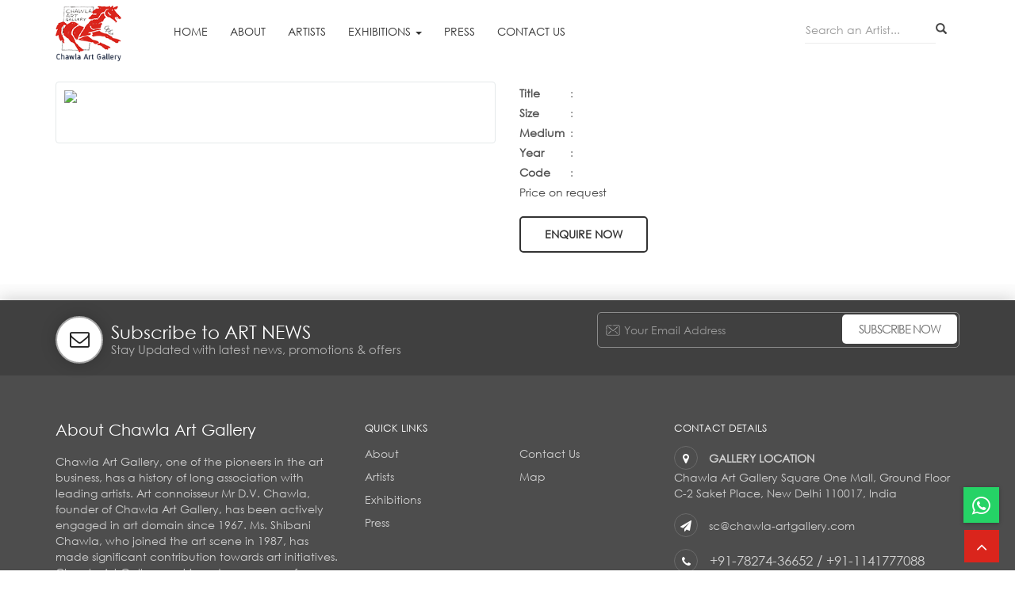

--- FILE ---
content_type: text/html; charset=UTF-8
request_url: https://www.chawla-artgallery.com/art-details/Laxman_Aelay/684
body_size: 53369
content:
<!DOCTYPE html>
<html lang="en">
<head>
<meta charset="utf-8">
<meta http-equiv="X-UA-Compatible" content="IE=edge">
<meta name="description" content="">
<meta name="keywords" content="">
<meta name="author" content="">
<meta name="viewport" content="width=device-width, initial-scale=1, user-scalable=no">
<title>Chawla Art Gallery - </title>
<link rel="stylesheet" href="https://www.chawla-artgallery.com/assets/css/font-awesome.min.css">
<link rel="stylesheet" href="https://www.chawla-artgallery.com/assets/css/bootstrap.min.css">
<link rel="stylesheet" href="https://www.chawla-artgallery.com/assets/css/owl.carousel.min.css">
<link rel="stylesheet" href="https://www.chawla-artgallery.com/assets/css/owl.theme.default.min.css">
<link rel="stylesheet" href="https://www.chawla-artgallery.com/assets/css/animate.css">
<link rel="stylesheet" href="https://www.chawla-artgallery.com/assets/css/main.css">
<link rel="stylesheet" href="https://www.chawla-artgallery.com/assets/css/select2.min.css">
<link rel="shortcut icon" href="https://www.chawla-artgallery.com/assets/images/favicon.png">

<!--[if lt IE 9]>
        <script src="https://oss.maxcdn.com/html5shiv/3.7.2/html5shiv.min.js"></script>
        <script src="https://oss.maxcdn.com/respond/1.4.2/respond.min.js"></script>
        <![endif]-->
<script type="text/javascript" src="https://www.chawla-artgallery.com/assets/js/modernizr.js"></script>
</head>
<style>
.ui-autocomplete {
    list-style: none;
}
.ui-autocomplete li {
    cursor: pointer;
}
.social-links a {
    font-size: 16px;
    color: #333;
    margin-right:0px;
    background: #e8e8e8;
    width: 30px;
    height: 30px;
    display: inline-block;
    line-height: 30px;
    text-align: center;
}
@media only screen and (max-width: 320px)
.mar-t {
    margin-top: 0px !important;
}
</style>
<body>

<nav id="nav" class="navbar navbar-default ak_header desktop">
  <div class="container">
    <!-- Brand and toggle get grouped for better mobile display -->
    <div class="navbar-header">
      <button type="button" class="navbar-toggle collapsed" data-toggle="collapse" data-target="#bs-example-navbar-collapse-1" aria-expanded="false">
        <span class="sr-only">Toggle navigation</span>
        <span class="icon-bar"></span>
        <span class="icon-bar"></span>
        <span class="icon-bar"></span>
      </button>
      <a class="navbar-brand" href="https://www.chawla-artgallery.com/"><img src="https://www.chawla-artgallery.com/assets/images/chawlaartgallery-logo.png" class="img-responsive" alt=""></a>
      <div class="clearfix"></div>
    </div>

    <!-- Collect the nav links, forms, and other content for toggling -->
    <div class="collapse navbar-collapse" id="bs-example-navbar-collapse-1">
      <ul class="nav navbar-nav">
        <li><a href="https://www.chawla-artgallery.com/">Home</a></li>
        <li><a href="https://www.chawla-artgallery.com/about">About </a></li>
        <li><a href="https://www.chawla-artgallery.com/artist"> Artists </a></li>
       <!-- <li><a href="https://www.chawla-artgallery.com/exhibition"> Exhibitions </a></li>-->
        
        <li class="dropdown">
        <a class="dropdown-toggle" data-toggle="dropdown" href="#">Exhibitions
        <span class="caret"></span></a>
        <ul class="dropdown-menu">
          <li><a href="https://www.chawla-artgallery.com/artfairs">Art Fairs</a></li>
          <li><a href="https://www.chawla-artgallery.com/exhibition">Exhibitions</a></li>
        </ul>
      </li>
        <li><a href="https://www.chawla-artgallery.com/press"> Press</a></li>
        <!--<li><a href="https://www.chawla-artgallery.com/blog">ART NEWS</a></li>
        <li><a href="javascript:void(0);"> Virtual Tour </a></li>-->
      <!--  <li><a href="#" data-toggle="modal" data-target="#make-an-enquiry">Sell Your Art</a></li>-->
        <li><a href="https://www.chawla-artgallery.com/contactus"> Contact Us </a></li>
       <!-- <li><a href="#" class="btn btn-default" data-toggle="modal" data-target="#make-an-enquiry">Sell Your Art</a></li>-->
          </ul>
        
      <ul class="nav navbar-nav navbar-right right_menu">
		<li>
			<form method="post" action="https://www.chawla-artgallery.com/artist-details/" class="navbar-form" role="search">
				<div class="input-group">
					<div class="homeWrap"> 
						<input type="text" class="form-control" name="keywordstitle" id="homeSearch" placeholder="Search an Artist...">
						<input type="hidden" name="artistId" id="artistId">
					</div>
					<span class="input-group-btn">
						<button type="button" class="btn ak-default">
							<span class="glyphicon glyphicon-search">
								<span class="sr-only">Search...</span>
							</span>
						</button>
					</span>
				</div>
			</form>
		</li>
        
        
        
        <!--<li><a href="#" class="btn btn-default" data-toggle="modal" data-target="#sell-your-art" style="color:#da251c !important;">Sell Your Art </a></li>-->
        
        
	  <!--<li class="dropdown sell-art">-->
   <!--   <a class="dropdown-toggle" data-toggle="dropdown" href="#" style="color:#da251c !important;">Sell Your Art <span class="caret"></span></a>-->
   <!--   <ul class="dropdown-menu">-->
   <!--   <li><a href="#" class=" " data-toggle="modal" data-target="#sell-your-art">Artist</a></li>-->
   <!--   <li> <a href="#" class=" " data-toggle="modal" data-target="#Collector">Collector </a></li>-->
   <!--   </ul>-->
      
   <!--   </li>-->
      </ul>
    </div><!-- /.navbar-collapse -->
  </div><!-- /.container -->
</nav>
<!-- mainheader -->
 <header class="mobile" style="padding:7px 0px;">
 <div class="container">
 <div class="row">
 <div class="col-xs-2">
 <div class="mobile-btn"><span style="font-size:32px;line-height:28px;cursor:pointer;" onclick="openNav()">&#9776;</span></div>
 
 </div>
  <div class="col-xs-6 text-center header-img"><a href="https://www.chawla-artgallery.com/"><img src="https://www.chawla-artgallery.com/assets/images/chawlaartgallery-logo.png" alt=""></a></div>
  <div class="col-xs-4 text-right" style="padding-left: 0;">
      <div class="social-links"> 
      <a href="https://www.facebook.com/chawlaartgallery/" class="fa fa-facebook-f" target="_blank"></a>  
      <a href="https://www.instagram.com/chawlaartgallery/" class="fa fa-instagram" target="_blank"></a>
      <a href="https://www.chawla-artgallery.com/artist"><i class="fa fa-search"></i></a>
      </div>
      
 
 </div>
 </div>
 
 </div>
 <div id="mySidenav" class="sidenav">
  <a href="javascript:void(0)" class="closebtn" onclick="closeNav()">&times;</a>
  
<a href="https://www.chawla-artgallery.com/">Home</a>
<div class="bor-div"></div>
<a href="https://www.chawla-artgallery.com/about">About </a>
<div class="bor-div"></div>
<a href="https://www.chawla-artgallery.com/artist"> Artists </a>
<div class="bor-div"></div>
<div class="dropdown mobile-pd">
  <a class="dropdown-toggle" type="button" data-toggle="dropdown">Exhibitions
  <span class="caret"></span></a>
  <ul class="dropdown-menu">
<li><a href="https://www.chawla-artgallery.com/artfairs">Art Fairs</a></li>
<div class="bor-div"></div>
          <li><a href="https://www.chawla-artgallery.com/exhibition">Exhibitions</a></li>
  </ul>
</div>
<div class="bor-div"></div>
<a href="https://www.chawla-artgallery.com/press"> Press</a>
<div class="bor-div"></div>
<!--<a href="https://www.chawla-artgallery.com/blog"> ART NEWS</a>
<div class="bor-div"></div>-->
<a href="https://www.chawla-artgallery.com/contactus"> Contact Us </a>
<div class="bor-div"></div>

<!--<div class="dropdown mobile-pd">-->
<!--  <a class="dropdown-toggle" type="button" data-toggle="dropdown" style="color:#da251c !important; text-align:left;">Sell Your Art-->
<!--  <span class="caret"></span></a>-->
<!--  <ul class="dropdown-menu">-->
<!--<li><a href="#" class=" " data-toggle="modal" data-target="#sell-your-art">Artist</a></li>-->
     
<!--<div class="bor-div"></div>-->
<!--          <li> <a href="#" class=" " data-toggle="modal" data-target="#Collector">Collector </a></li>-->
<!--  </ul>-->
<!--</div>-->
<!--<div class="bor-div"></div>-->

<!--<a href="#" class="btn btn-default" data-toggle="modal" data-target="#sell-your-art" style="color:#da251c !important; text-align:left;">Sell Your Art</a>-->
<!--<a href="tel:+911126532077" style="color:#444; font-weight:600;">+91-11-26532077</a>
<div class="bor-div"></div>-->
<a href="mailto:sc@chawla-artgallery.com" style="text-transform:lowercase">sc@chawla-artgallery.com</a>
 



</div>

 </header><div class="artwork-details">
	<div class="container">
		<div class="row">
			<div class="col-md-6">
				<div class="gallerwrap">
					<div class="show" href="https://www.chawla-artgallery.com/">
					   <a data-fancybox="images" href="https://www.chawla-artgallery.com/"><img src="https://www.chawla-artgallery.com/" id="show-img" class="img-responsive"></a>
					</div>
                    <a data-fancybox data-caption href="https://www.chawla-artgallery.com/"> <div class="zoom-icon-1"></div></a>
				</div>
			</div>
			<div class=" col-md-6">
				<div class="ubproduct_detail">
					<h3 class="ubpro_title hdn"><a href="https://www.chawla-artgallery.com/artist-details//"></a></h3>
                     
			<p class="ubprodetrow"><strong class="wit-right">Title  </strong> :&nbsp;&nbsp;</p>
            <p class="ubprodetrow"><strong class="wit-right">Size  </strong> :&nbsp;&nbsp;<span></span></p>			
            <p class="ubprodetrow"><strong class="wit-right">Medium </strong> :&nbsp;&nbsp;</p>	
			<p class="ubprodetrow"><strong class="wit-right">Year </strong> :&nbsp;&nbsp;<span></span></p>
            <p class="ubprodetrow"><strong class="wit-right">Code </strong> :&nbsp;&nbsp;<span></span></p>
					    					    							<span class="red1">Price on request </span>
    										
										</p>
										
					<div class="ubproquantity">
					   <div class="ubquanwrap">
					   <a class="action-button view_details_nw " href="javascript:void(0);" data-toggle="modal" data-target="#make-an-enquiry" data-toggle="modal" data-id="" data-artist="" data-image='' >Enquire now</a></div>
					   <!--p style="margin-top: 10px;">“ The gallery will provide you with an Authenticity Certificate for this work”</p--> 
					</div>
				</div>
			</div>
		</div>
	</div>
</div>
<section class="Art">
	<div class="container">
			
	</div>
</section>




    
<style>
#contact label {
	display: inline-block;
	width: 100px;
	text-align: right;
}
textarea {
	vertical-align: top;
	height: 5em;
}
.error {
	display: none;
	margin-left: 10px;
}
.error_show {
	color: red;
	margin-left: 10px;
}
input.invalid, textarea.invalid {
	border: 2px solid red;
}
input.valid, textarea.valid {
	border: 2px solid green;
}

 .image-captcha
{
  width: 100%;
  background: yellow;
  text-align: center;
  float:left;
  font-size:26px;
} 
</style>
<section class="home-newsletter">
  <div class="container">
    <div class="row">
      <div class="col-md-7 col-xs-12">
        <div class="ubnewsttl">
          <div class="icon"><i class="fa fa-envelope-o" aria-hidden="true"></i></div>
          <h2>Subscribe to ART NEWS</h2>
          <p class="ubnewstext"><span>Stay Updated with latest news, promotions & offers</span></p>
        </div>
      </div>
      <div class="col-md-5 col-xs-12">
        <div class="form-search">
          <input type="email" value="" placeholder="Your Email Address" name="EMAIL" id="newsmail" class="newsletter-input form-control">
          <span id="message" class="text-white"></span>
          <button id="subscribe" class="button_mini btn" type="submit"> <span>SUBSCRIBE NOW</span> </button>
        </div>
      </div>
    </div>
  </div>
</section>
<footer class="footer">
  <div class="container">
    <div class="row">
      <div class="col-md-4 col-xs-12"><span class="logo-bt">
        <h4>About Chawla Art Gallery</h4>
        </span>
        <p class="fo_text">Chawla Art Gallery, one of the pioneers in the art business, has a history of long association with leading artists. Art connoisseur Mr D.V. Chawla, founder of Chawla Art Gallery, has been actively engaged in art domain since 1967. Ms. Shibani Chawla, who joined the art scene in 1987, has made significant contribution towards art initiatives. Chawla Art Gallery envisioned as an arena for passionately presenting artworks of quality & lasting in value over the years.</p>
        <div class="ubsocial">
          <h3 class="footer-title"> FOLLOW US ON</h3>
          <div class="social-links"> <a href="https://www.facebook.com/chawlaartgallery/" class="fa fa-facebook-f" target="_blank"></a>  <a href="https://www.instagram.com/chawlaartgallery/" class="fa fa-instagram" target="_blank"></a></div>
        </div>
      </div>
      <div class="col-md-2 col-xs-5 ">
        <div class="footer-links  mlspace">
          <h3 class="footer-title">QUICK LINKS</h3>
          <ul class="list-unstyled">
            <li><a href="https://www.chawla-artgallery.com/about"> About</a></li>
            <!--            <li><a href="#">Arts </a></li>-->
            <li><a href="https://www.chawla-artgallery.com/artist">Artists </a></li>
            <li><a href="https://www.chawla-artgallery.com/exhibition">Exhibitions</a></li>
            <li><a href="https://www.chawla-artgallery.com/press">Press </a></li>
          </ul>
        </div>
      </div>
      <div class="col-md-2 col-xs-7">
        <div class="footer-links mlspace">
          <h3 class="footer-title">&nbsp;</h3>
          <ul class="list-unstyled">
            <!--<li><a href="https://www.chawla-artgallery.com/blog">ART NEWS </a></li>-->
            <li><a href="https://www.chawla-artgallery.com/contactus">Contact Us</a></li>
            <!--<li><a href="#" data-toggle="modal" data-target="#sell-your-art">Sell Your Art</a></li>-->
            <li><a href="https://www.chawla-artgallery.com/contactus#map">Map</a></li>
          </ul>
        </div>
      </div>
      <div class="col-md-4 col-xs-12">
        <div class="footer-links ubcontact">
          <h3 class="footer-title">CONTACT DETAILS</h3>
          <span> <i class="fa fa-map-marker" aria-hidden="true"></i><strong> GALLERY LOCATION</strong><br>
         Chawla Art Gallery Square One Mall, Ground Floor<br>
          C-2 Saket Place, New Delhi 110017, India</span> <br>
          <span> <i class="fa fa-paper-plane" aria-hidden="true"></i> <a href="mailto:sc@chawla-artgallery.com">sc@chawla-artgallery.com</a></span> <br>
          <span class="ak_number"> <i class="fa fa-phone" aria-hidden="true"></i> <a href="tel:+917827436652">+91-78274-36652</a> / <a href="tel:+911141777088">+91-1141777088</a> </span></div>
      </div>
    </div>
  </div>
  
  <!-- Container end --> 
  
</footer>
<div class="ubftrbtm">
  <div class="container">
    <div class="row">
      <div class="col-sm-6 ubcopyryt">
        <p class="mb0">© 2026, Chawla-Art gallery.com, All RIghts Reserved</p>
      </div>
    </div>
  </div>
</div>
<a id="back-to-top" href="#" class="scroll-up back-to-top " role="button" title="" data-toggle="tooltip" data-placement="left" data-original-title="Click to return on the top page" > <i class="fa fa-angle-up"></i> </a> 
<!-- Modal -->
<div class="modal fade contact_us" id="make-an-enquiry" role="dialog">
  <div class="modal-dialog"> 
    
    <!-- Modal content-->
    <div class="modal-content">
      <div class="modal-header">
        <button type="button" class="close" data-dismiss="modal">&times;</button>
      </div>
      <div class="modal-body ">
        <div class="alert alert-success statusMsg" role="alert" style="display:none"> </div>
        <div class="box" id="frm-box">
          <h6>Make An Enquiry</h6>
          <div class="row">
            <div class="col-md-12">
              <div class="form-group">
                <input type="text" class="form-control" id="m_contact_name" placeholder="Name*" name="m_contact_name" >
                <span id="errmsgname" class="error">This field is required</span> </div>
            </div>
            <div class="col-md-12">
              <div class="form-group">
                <input type="email" class="form-control" id="m_contact_email" placeholder="Email*" name="m_contact_email" >
                <span id="errmsgemail" class="error">A valid email address is required</span> </div>
            </div>
            <div class="col-md-12">
              <div class="form-group">
                <input type="text" class="form-control" id="m_contact_mobile" placeholder="Mobile" name="m_contact_mobile" >
                 <span id="errmsgmobile" class="error">This field is required</span> </div>
            </div>
            <div class="col-md-12">
              <div class="form-group">
                <input type="text" class="form-control" id="m_contact_city" placeholder="City*" name="m_contact_city" >
                <span id="errmsgcity" class="error">This field is required</span> </div>
            </div>
            <div class="col-md-12">
              <div class="form-group">
                <textarea id="m_contact_message" name="m_contact_message" rows="4" cols="50" placeholder="Message" ></textarea>
                <span id="errmsgmessage" class="error">This field is required</span> </div>
            </div>
            
            <div class="col-md-12">
              <label>Captcha Code</label>
              <div class="row">
                <div class="col-md-4">
                    			        <div class ="image image-captcha">2gqI</div>
                </div>
                <div class="col-md-8">
                  <div class="form-group">
                    <input type="text" id="contact_captcha" name="contact_captcha" class="input_box form-control" data-validation="required" required placeholder="Enter Captcha Code Here">
                    <input type="hidden" id="contact_captchvalid" name="contact_captchvalid" value="">
                        <span id="errmsgcapta" class="error">This field is required</span> </div>
                  </div>
                </div>
              </div>
            </div>
            
            <div class="col-md-12">
              <div class="requ_callbk" >
                <button type="submit" id="Rsubmit1"  class="btn btn-info submit-details" art_id = "" artist="" image="" >SUBMIT</button>
              </div>
            </div>
          </div>
        </div>
      </div>
    </div>
  </div>
</div>

<!-- Modal -->
<div class="modal fade contact_us" id="sell-your-art" role="dialog">
  <div class="modal-dialog"> 
    <!-- Modal content-->
    <div class="modal-content">
      <div class="modal-header">
        <button type="button" class="close" data-dismiss="modal">&times;</button>
      </div>
      <div class="modal-body ">
        <div class="alert alert-success statusMsg1" role="alert" style="display:none"></div>
        <div class="box" id="frm-artist-box">
          <h6>Sell Your Art - Artist</h6>
          <div class="row">
            <div class="col-md-6">
              <div class="form-group">
                <label>Name of Artist<span>*</span></label>
                <input type="text" class="form-control" id="sell_name" name="sell_name" placeholder="Name of Artist" >
                <span id="sellerrName" class="error">This field is required</span> </div>
            </div>
            <div class="col-md-6">
              <div class="form-group">
                <label>Email Id<span>*</span></label>
                <input type="text" class="form-control" id="sell_email" name="sell_email" placeholder="Email Id" >
                <span id="sellerrEmail" class="error">This field is required</span> </div>
            </div>
            <div class="col-md-6">
              <div class="form-group">
                <label>Mobile Number<span>*</span></label>
                <input type="text" class="form-control" id="sell_mobile" name="sell_mobile" placeholder="Mobile No." >
                <span id="sellerrMobile" class="error">This field is required</span> </div>
            </div>
            <div class="col-md-6">
              <div class="form-group">
                <label>City<span>*</span></label>
                <input type="text" class="form-control" id="sell_city" name="sell_city" placeholder="City">
                <span id="sellerrCity" class="error">This field is required</span> </div>
            </div>
            
            <div class="col-md-6">
              <div class="form-group">
                <label>Medium<span>*</span></label>
                <input type="text" class="form-control" id="sell_medium" name="sell_medium" placeholder="Medium" >
                <span id="sellerrMedium" class="error">This field is required</span> </div>
            </div>
            
            <div class="col-md-6">
              <div class="form-group">
                <label>Size<span>*</span></label>
                <input type="text" class="form-control" id="sell_size" name="sell_size" placeholder="Art Size" >
                <span id="sellerrSize" class="error">This field is required</span> </div>
            </div>
            <div class="col-md-6">
              <div class="form-group">
                <label>Expected Price - Rs or USD<span>*</span></label>
                <input type="text" class="form-control" id="sell_price" name="sell_price" placeholder="Expected Price - Rs or USD">
                <span id="sellerrPrice" class="error">This field is required</span> </div>
            </div>
            <div class="col-md-6">
              <div class="form-group">
                <label>Upload Art Image <span>*</span></label>
                <div class="input-group">
                  <input type="text" class="form-control" readonly placeholder="Upload Art Image 

">
                  <div class="input-group-btn"> <span class="fileUpload btn btn-success"> <span class="upl" id="upload">Upload </span>
                    <input type="file" class="upload up" id="file" name="file" placeholder="Max. file size: 10 MB"  />
                    </span> </div>
                </div>
              </div>
            </div>
            <div class="col-md-6">
              <div class="form-group">
                <label>Upload CV <span>*</span></label>
                <div class="input-group">
                  <input type="text" class="form-control" readonly placeholder="Upload Profile">
                  <div class="input-group-btn"> <span class="fileUpload btn btn-success"> <span class="upl" id="upload">Upload </span>
                    <input type="file" class="upload up" id="sell_profile" name="sell_profile" placeholder="Max. file size: 10 MB"  />
                    </span> </div>
                </div>
              </div>
            </div>
            <div class="col-md-6">
              <label>Captcha Code <span>*</span></label>
              <div class="row">
                <div class="col-md-4">
                  <div class='image image-captcha' style='float:left; font-size:26px;'></div><a style='margin-left: 15px; margin-top:5px;float:left;' href='javascript:;' class ='refresh'><img id ='ref_symbol' style='width:25px; '  src =https://www.chawla-artgallery.com/assets/images/refresh.png></a>                </div>
                <div class="col-md-8">
                  <div class="form-group">
                    <input type="text" id="captcha" name="captcha" class="input_box form-control" data-validation="required" required placeholder="Enter Captcha Code Here">
                    <input type="hidden" id="captchvalid" name="captchvalid" value="">
                  </div>
                </div>
              
                
              </div>
            </div>  <div class="clearfix"></div>
            <div class="col-md-12">
                  <div class="requ_callbk">
                    <button type="submit" id="sell_your_art" class="btn btn-info submit-details">SUBMIT</button>
                  </div>
                </div>
            
            
            
            </form>
          </div>
        </div>
      </div>
    </div>
  </div>
</div>

<div class="modal fade contact_us" id="Collector" role="dialog">
  <div class="modal-dialog"> 
    <!-- Modal content-->
    <div class="modal-content">
      <div class="modal-header">
        <button type="button" class="close" data-dismiss="modal">&times;</button>
      </div>
      <div class="modal-body ">
        <div class="alert alert-success statusMsg1" role="alert" style="display:none"></div>
        <div class="box" id="frm-col-box">
          <h6>Sell Your Art - Collector</h6>
          <div class="row">
            <div class="col-md-6">
              <div class="form-group">
                <label> Name of seller<span>*</span></label>
                <input type="text" class="form-control" id="coll_name" name="coll_name" placeholder="Name of Seller" >
                <span id="collerrName" class="error">This field is required</span> </div>
            </div>
            <div class="col-md-6">
              <div class="form-group">
                <label>Email Id<span>*</span></label>
                <input type="text" class="form-control" id="coll_email" name="coll_email" placeholder="Email Id" >
                <span id="collerrEmail" class="error">This field is required</span> </div>
            </div>
            <div class="col-md-6">
              <div class="form-group">
                <label>Mobile Number<span>*</span></label>
                <input type="text" class="form-control" id="coll_mobile" name="coll_mobile" placeholder="Mobile No." >
                <span id="collerrMobile" class="error">This field is required</span> </div>
            </div>
            <div class="col-md-6">
              <div class="form-group">
                <label>City<span>*</span></label>
                <input type="text" class="form-control" id="coll_city" name="coll_city" placeholder="City">
                <span id="collerrCity" class="error">This field is required</span> </div>
            </div>
            
              <div class="col-md-6">
                <div class="form-group">
                  <label>Artist Name (if collector)<span>*</span></label>
                  <input type="text" class="form-control" id="coll_artist" name="coll_artist" placeholder="Artist Name (if collector)" >
                  <span id="collerrArtist" class="error">This field is required</span></div>
              </div>
            
            <div class="col-md-6">
              <div class="form-group">
                <label>Medium<span>*</span></label>
                <input type="text" class="form-control" id="coll_medium" name="coll_medium" placeholder="Medium" >
                <span id="collerrMedium" class="error">This field is required</span> </div>
            </div>
            <div class="col-md-6">
              <div class="form-group">
                <label>Size<span>*</span></label>
                <input type="text" class="form-control" id="coll_size" name="coll_size" placeholder="Art Size" >
                <span id="collerrSize" class="error">This field is required</span> </div>
            </div>
            <div class="col-md-6">
              <div class="form-group">
                <label>Expected Price - Rs or USD<span>*</span></label>
                <input type="text" class="form-control" id="coll_price" name="coll_price" placeholder="Expected Price - Rs or USD">
                <span id="collerrPrice" class="error">This field is required</span> </div>
            </div>
            <div class="col-md-6">
              <div class="form-group">
                <label>Upload  Image <span>*</span></label>
                <div class="input-group">
                  <input type="text" class="form-control" readonly placeholder="Upload Art Image">
                  <div class="input-group-btn"> <span class="fileUpload btn btn-success"> <span class="upl" id="upload">Upload </span>
                    <input type="file" class="upload up" id="collfile" name="collfile" placeholder="Max. file size: 10 MB" onchange="readURL(this);" />
                    </span> </div>
                </div>
              </div>
            </div>
             <div class="col-md-6">
              <div class="form-group">
                <label>Provenance of the work/ Comments<span>*</span></label>
                <input type="text" class="form-control" id="coll_comment" name="coll_comment" placeholder="Provenance of the work ">
                <span id="collerrComment" class="error">This field is required</span> </div>
            </div>
            <div class="col-md-12">
              <label>Captcha Code <span>*</span></label>
              <div class="row">
                <div class="col-md-4">
                  <div class='image image-captcha' style='float:left; font-size:26px;'></div><a style='margin-left: 15px; margin-top:5px;float:left;' href='javascript:;' class ='refresh'><img id ='ref_symbol' style='width:25px; '  src =https://www.chawla-artgallery.com/assets/images/refresh.png></a>                </div>
                <div class="col-md-8">
                  <div class="form-group">
                    <input type="text" id="coll_captcha" name="coll_captcha" class="input_box form-control" data-validation="required" required placeholder="Enter Captcha Code Here">
                    <input type="hidden" id="coll_captchvalid" name="coll_captchvalid" value="">
                  </div>
                </div>
              
                <div class="col-md-12">
                  <div class="requ_callbk">
                    <button type="submit" id="coll_your_art" class="btn btn-info submit-details">SUBMIT</button>
                  </div>
                </div>
              </div>
            </div>  
            
            </form>
          </div>
        </div>
      </div>
    </div>
  </div>
</div>


<div class="whatsap"><a class="whtsappbtn" href="https://api.whatsapp.com/send?phone=+917827436652" target="_blank"><i class="fa fa-whatsapp"></i></a></div>
 

<script type="text/javascript" src="https://www.chawla-artgallery.com/assets/js/jquery.min.js"></script> 
<script type="text/javascript" src="https://www.chawla-artgallery.com/assets/js/bootstrap.min.js"></script> 
<script type="text/javascript" src="https://www.chawla-artgallery.com/assets/js/owl.carousel.min.js"></script> 
<script type="text/javascript" src="https://www.chawla-artgallery.com/assets/js/wow.min.js"></script> 
<script type="text/javascript" src="https://www.chawla-artgallery.com/assets/js/select2.min.js"></script>
<link rel="stylesheet" href="https://cdn.jsdelivr.net/gh/fancyapps/fancybox@3.5.7/dist/jquery.fancybox.min.css" />
<script src="https://cdn.jsdelivr.net/gh/fancyapps/fancybox@3.5.7/dist/jquery.fancybox.min.js"></script>
<link rel="stylesheet" href="https://cdnjs.cloudflare.com/ajax/libs/malihu-custom-scrollbar-plugin/3.1.5/jquery.mCustomScrollbar.min.css" />
<script src="https://cdnjs.cloudflare.com/ajax/libs/malihu-custom-scrollbar-plugin/3.1.5/jquery.mCustomScrollbar.min.js"></script> 
<script type="text/javascript" src="https://www.chawla-artgallery.com/assets/js/custom.js"></script> 
<script src="https://code.jquery.com/jquery-1.12.4.js"></script> 
<script src="https://code.jquery.com/ui/1.12.1/jquery-ui.js"></script> 

<!-- Jquery UI library --> 
<script src="https://www.chawla-artgallery.com/assets/js/jquery-ui.min.js"></script>

</body></html><script>

	$("#subscribe").click(function(){
		var email=$('#newsmail').val();
		var re = /[A-Z0-9._%+-]+@[A-Z0-9.-]+\.[A-Z]{2,4}/igm;
		if (re.test(email)) {
			$.ajax({
				url: 'https://www.chawla-artgallery.com//home/NewsLetter',  
				type: 'post',
				dataType: "json",
				data: {
					email:email
				},
				success: function(data) {
					if(data=1){
						alert("Email Registered Successfully");	
					}else{
						alert("Email Already Registered");
					}	
				}
			});
		} else {
			alert("Invalid Email");
		}
		
	})
var sitepath="https://www.chawla-artgallery.com/";
	$(document).ready(function(){
		var fadeTime = 300;
		var sitepath="https://www.chawla-artgallery.com/";
		$( "#keywordstitle" ).autocomplete({
			appendTo: '#titleKeyWrap',
			source: function( request, response ) {  
				$.ajax({
					url: sitepath+'/home/getArtist',  
					type: 'post',
					//dataType: "json",
					data: {
						id: request.term,
					},
					success: function( data ) {
						$("#responsive").html(data);
					}
				});
			},
			select: function (event, ui) {
				id = ui.item.id; // Give it a name of the_url, where to navigate to.
				$.ajax({
					url: sitepath+'/home/getArtist', 
					type: 'post',
					data: {
						id: id,
					},
					success: function( data ) {
						$("#responsive").html(data);
					}
				}); 
			}
		});
	});
	$("#homeSearch" ).autocomplete({
		appendTo: '.homeWrap',
		source: function( request, response ) {  
			$.ajax({
				url: 'https://www.chawla-artgallery.com/home/searchArtist',  
				type: 'post',
				dataType: "json",
				data: {
					keyword: request.term,
				},
				success: function( data ) {
					response( data );
				}
			});
		},
		select: function (event, ui) {
			the_url = ui.item.link; // Give it a name of the_url, where to navigate to.
			window.open(the_url);  // Open the url ( the_url )in a new window
			$('#artistId').val(ui.item.id); // save selected id to input
			//alert(ui.item.id);
		}
	});
	
	$("#artist" ).autocomplete({
		appendTo: '.searchArea',
		source: function( request, response ) {  
			$.ajax({
				url: 'https://www.chawla-artgallery.com/home/searchArtist',  
				type: 'post',
				dataType: "json",
				data: {
					keyword: request.term,
				},
				success: function( data ) {
					response( data );
				}
			});
		},
		select: function (event, ui) {
			
			$('#artist_ids').val(ui.item.id); // save selected id to input
			$.ajax({
				url: 'https://www.chawla-artgallery.com/home/searchResult',  
				type: 'post',
				data: {
					Artist: ui.item.id,
				},
				success: function(data) {
					$('#responsive').html(data);
				}
			});
			//alert(ui.item.id);
		}
	});
	$("#category").change(function(){
		var category=$("#category").val();
		var artist_ids=$( "#artist_ids" ).val();
		if(category=="0"){
			location.reload();
		}else{
			$.ajax({
				url: 'https://www.chawla-artgallery.com/home/searchResult',  
				type: 'post',
				data: {
					category:category,artist_ids:artist_ids
				},
				success: function( data ) {
					$("#responsive").html(data);
				}
			});
		}
	});
	
   $("#Rsubmit1").click(function(){
		var reg = /^[A-Z0-9._%+-]+@([A-Z0-9-]+\.)+[A-Z]{2,4}$/i;
		var name = $('#m_contact_name').val();
		var email = $('#m_contact_email').val();
		var mobile = $('#m_contact_mobile').val();
		var city = $('#m_contact_city').val();
		var message = $('#m_contact_message').val();
		var contact_captchavalid = $('#contact_captchvalid').val();
		var contact_captcha = $('#contact_captcha').val();
	    var art_id = $('#Rsubmit1').attr('art_id');
	    var artist =$('#Rsubmit1').attr('artist');
	    var image =$('#Rsubmit1').attr('image');
        var contact_captchvalid = $('#contact_captcha').val();
        // alert(art_id);
        
	    $("#errmsgname").addClass("error");
		$("#errmsgemail").addClass("error");
		$("#errmsgmobile").addClass("error");
		$("#errmsgcity").addClass("error");
		$("#errmsgmessage").addClass("error");
		$("#errmsgcapta").addClass("error");
		
	   if(name.trim() == '' ){
			$("#errmsgname").removeClass("error").addClass("error_show");
			$('#name').focus();
			return false;
		}else if(email == '' ){
			$("#errmsgemail").removeClass("error").addClass("error_show");
			$('#email').focus();
			return false;
		}else if(email != '' && !reg.test(email)){
			$("#errmsgemail").removeClass("error").addClass("error_show");
			$('#email').focus();
			return false;
		}else if(mobile == '' ){
			$("#errmsgmobile").removeClass("error").addClass("error_show");
			$('#mobile').focus();
			return false;
		}else if(city == '' ){
			$("#errmsgcity").removeClass("error").addClass("error_show");
			$('#city').focus();
            return false;
		}	else if(contact_captchvalid == '' ){
			$("#errmsgcapta").removeClass("error").addClass("error_show");
			$('#contact_captcha').focus();
			return false;
		
		}else{
		    
			$.ajax({
				type:'POST',
				url:'https://www.chawla-artgallery.com/home/makeEnquery',
				data:'contactFrmSubmit=1&name='+name+'&email='+email+'&mobile='+mobile+'&city='+city+'&message='+message+'&art_id='+art_id+'&artist='+artist+'&image='+image+'&captchavalid='+contact_captchavalid+'&captcha='+contact_captcha,
			
				beforeSend: function () {
					$('.submitBtn').attr("disabled","disabled");
					$('.modal-body').css('opacity', '.5');
				},
				success:function(msg){
					$('.statusMsg').hide();
					if(msg == 'ok'){
					    $('#frm-box').hide();
						$('#m_contact_name').val('');
						$('#m_contact_email').val('');
						$('#m_contact_mobile').val('');
						$('#m_contact_city').val('');
						$('#m_contact_message').val('');
						$('.statusMsg').html('<span style="color:green;">Thanks for contacting us, we\'ll get back to you soon.</p>');
						$('.statusMsg').show();
						setTimeout(function () { location.reload(true);}, 5000);
					}else if(msg=="invalid"){
						$('.statusMsg').html('<span style="color:red;">Invalid Captcha, please try again.</span>');
						$('.statusMsg').show();
					}else{
						$('.statusMsg').html('<span style="color:red;">Some problem occurred, please try again.</span>');
						$('.statusMsg').hide();
					}
					$('.submitBtn').removeAttr("disabled");
					$('.modal-body').css('opacity', '');
				}
			});
		} 
   })   
   
   $("#sell_your_art").click("#file",function(){
	   
		var reg = /^[A-Z0-9._%+-]+@([A-Z0-9-]+\.)+[A-Z]{2,4}$/i;
		var sell_name = $('#sell_name').val();
		var sell_email = $('#sell_email').val();
		var sell_mobile = $('#sell_mobile').val();
		var sell_city = $('#sell_city').val();
		var sell_message = $('#sell_message').val();
		var sell_seller=$('input[name="seller"]:checked').val();
		var sell_artist = $('#sell_artist').val();
		var sell_medium = $('#sell_medium').val();
		var sell_price = $('#sell_price').val();
		var sell_size = $('#sell_size').val();
		var sell_captchavalid = $('#captchvalid').val();
		var sell_captcha = $('#captcha').val();
		
		$("#sellerrName").addClass("error");
		$("#sellerrEmail").addClass("error");
		$("#sellerrCity").addClass("error");
		$("#sellerrMobile").addClass("error");
		$("#sellerrArtist").addClass("error");
		$("#sellerrMedium").addClass("error");
		$("#sellerrSize").addClass("error");
		$("#sellerrPrice").addClass("error");
		$("#errmsgmessage").addClass("error");
		
		
	   if(sell_name == '' ){
			$("#sellerrName").removeClass("error").addClass("error_show");
			$('#sell_name').focus();
			return false;
		}else if(sell_email == '' ){
			$("#sellerrEmail").removeClass("error").addClass("error_show");
			$('#sell_email').focus();
			return false;
		}else if(sell_email!= '' && !reg.test(sell_email)){
			$("#sellerrEmail").removeClass("error").addClass("error_show");
			$('#sell_email').focus();
			return false;
		}else if(sell_mobile == '' ){
			$("#sellerrMobile").removeClass("error").addClass("error_show");
			$('#sell_mobile').focus();
			return false;
		}else if(sell_city == '' ){
			$("#sellerrCity").removeClass("error").addClass("error_show");
			$('#sell_city').focus();
			return false;
		}else if(sell_size == '' ){
			$("#sellerrSize").removeClass("error").addClass("error_show");
			$('#sell_size').focus();
			return false;
		}else if(sell_medium == '' ){
			$("#sellerrMedium").removeClass("error").addClass("error_show");
			$('#sell_medium').focus();
			return false;
		}else if(sell_price == '' ){
			$("#sellerrPrice").removeClass("error").addClass("error_show");
			$('#sell_medium').focus();
			return false;
		
		}else if(sell_message == '' ){
			$("#errmsgmessage").removeClass("error").addClass("error_show");
			$('#message').focus();
			return false;
		}else{
			  var name = document.getElementById("file").files[0].name;
			  var form_data = new FormData();
			  var ext = name.split('.').pop().toLowerCase();
			  if(jQuery.inArray(ext, ['doc','docx','gif','png','jpg','jpeg']) == -1) 
			  {
			   alert("Invalid Image File");
			  }
			  var oFReader = new FileReader();
			  oFReader.readAsDataURL(document.getElementById("file").files[0]);
			  var f = document.getElementById("file").files[0];
			  
			  var sell_profile = document.getElementById("sell_profile").files[0].name;
			  var form_data = new FormData();
			  var ext1 = sell_profile.split('.').pop().toLowerCase();
			  if(jQuery.inArray(ext1, ['doc','docx','gif','png','jpg','jpeg']) == -1) 
			  {
			   //alert("Invalid Image File");
			  }
			  var oFReader = new FileReader();
			  oFReader.readAsDataURL(document.getElementById("sell_profile").files[0]);
			  var sell_profile = document.getElementById("sell_profile").files[0];
			  
			  form_data.append("file", document.getElementById('file').files[0]);
			  form_data.append("sell_profile", document.getElementById('sell_profile').files[0]);
			  form_data.append("name", sell_name);
			  form_data.append("email", sell_email);
			  form_data.append("city",sell_city);
			  form_data.append("mobile",sell_mobile);
			  form_data.append("seller",sell_seller);
			  form_data.append("artist",sell_artist);
			  form_data.append("medium",sell_medium);
			  form_data.append("price",sell_price);
			  form_data.append("size",sell_size);
			  form_data.append("captcha",sell_captcha);
			  form_data.append("captchavalid",sell_captchavalid);
			  
			  
			$.ajax({
				type:'POST',
				url:'https://www.chawla-artgallery.com/home/sellEnquery',
				
				 data: form_data,
				 contentType: false,
                 cache: false,
                 processData: false,
				 
				beforeSend: function () {
					$('.submitBtn').attr("disabled","disabled");
					$('.modal-body').css('opacity', '.5');
				},
				success:function(msg){
					$('.statusMsg1').hide();
					if(msg == 'ok'){
					    $('#frm-artist-box').hide();
						$('#sell_name').val('');
						$('#sell_email').val('');
						$('#sell_mobile').val('');
						$('#sell_city').val('');
						$('#sell_artist').val('');
						$('#sell_medium').val('');
						$('#sell_price').val('');
						$('#sell_size').val('');
						$('.statusMsg1').html('<span style="color:green;">Thanks for contacting us, we\'ll get back to you soon.</p>');
						$('.statusMsg1').show();
						setTimeout(function () { location.reload(true);}, 5000);
					}else if(msg=="invalid"){
						$('.statusMsg1').html('<span style="color:red;">Invalid Captcha, please try again.</span>');
						$('.statusMsg1').show();
					}else{
						$('.statusMsg1').html('<span style="color:red;">Some problem occurred, please try again.</span>');
						$('.statusMsg1').hide();
					}
					$('.submitBtn').removeAttr("disabled");
					$('.modal-body').css('opacity', '');
				}
			});
		} 
   })
   
   $("#coll_your_art").click("#file",function(){
	   
		var reg = /^[A-Z0-9._%+-]+@([A-Z0-9-]+\.)+[A-Z]{2,4}$/i;
		var coll_name = $('#coll_name').val();
		var coll_email = $('#coll_email').val();
		var coll_mobile = $('#coll_mobile').val();
		var coll_city = $('#coll_city').val();
		var coll_artist = $('#coll_artist').val();
		var coll_medium = $('#coll_medium').val();
		var coll_price = $('#coll_price').val();
		var coll_size = $('#coll_size').val();
		var coll_comment = $('#coll_comment').val();
		var coll_captchavalid = $('#coll_captchvalid').val();
		var coll_captcha = $('#coll_captcha').val();
		
		$("#collerrName").addClass("error");
		$("#collerrEmail").addClass("error");
		$("#collerrCity").addClass("error");
		$("#collerrMobile").addClass("error");
		$("#collerrArtist").addClass("error");
		$("#collerrMedium").addClass("error");
		$("#collerrSize").addClass("error");
		$("#collerrPrice").addClass("error");
		$("#collerrComment").addClass("error");
		
		 
		
	   if(coll_name == '' ){
			$("#collerrName").removeClass("error").addClass("error_show");
			$('#coll_name').focus();
			return false;
		}else if(coll_email == '' ){
			$("#collerrEmail").removeClass("error").addClass("error_show");
			$('#coll_email').focus();
			return false;
		}else if(coll_email!= '' && !reg.test(coll_email)){
			$("#collerrEmail").removeClass("error").addClass("error_show");
			$('#coll_email').focus();
			return false;
		}else if(coll_mobile == '' ){
			$("#collerrMobile").removeClass("error").addClass("error_show");
			$('#coll_mobile').focus();
			return false;
		}else if(coll_city == '' ){
			$("#collerrCity").removeClass("error").addClass("error_show");
			$('#coll_city').focus();
			return false;
		}else if(coll_artist ==''){
			$("#collerrArtist").removeClass("error").addClass("error_show");
			$('#coll_artist').focus();
			return false;
		}else if(coll_medium == '' ){
			$("#collerrMedium").removeClass("error").addClass("error_show");
			$('#coll_medium').focus();
			return false;
		}else if(coll_size == '' ){
			$("#collerrSize").removeClass("error").addClass("error_show");
			$('#coll_size').focus();
			return false;
		}else if(coll_price == '' ){
			$("#collerrPrice").removeClass("error").addClass("error_show");
			$('#coll_price').focus();
			return false;
		
		}else{
			  var collfile = document.getElementById("collfile").files[0].name;
			  var form_data = new FormData();
			  var ext = collfile.split('.').pop().toLowerCase();
			  if(jQuery.inArray(ext, ['gif','png','jpg','jpeg']) == -1) 
			  {
			   //alert("Invalid Image File");
			  }
			  var oFReader = new FileReader();
			  oFReader.readAsDataURL(document.getElementById("collfile").files[0]);
			  var collfile = document.getElementById("collfile").files[0];
			  
			  
			  
			  form_data.append("collfile", document.getElementById('collfile').files[0]);
			  form_data.append("name", coll_name);
			  form_data.append("email", coll_email);
			  form_data.append("city",coll_city);
			  form_data.append("mobile",coll_mobile);
			  form_data.append("artist",coll_artist);
			  form_data.append("medium",coll_medium);
			  form_data.append("price",coll_price);
			  form_data.append("size",coll_size);
			  form_data.append("comment",coll_comment);
			  form_data.append("captcha",coll_captcha);
			  form_data.append("captchavalid",coll_captchavalid);
			  
			  
			$.ajax({
				type:'POST',
				url:'https://www.chawla-artgallery.com/home/CollectionEnquery',
				 data: form_data,
				 contentType: false,
                 cache: false,
                 processData: false,
				 
				beforeSend: function () {
					$('.submitBtn').attr("disabled","disabled");
					$('.modal-body').css('opacity', '.5');
				},
				success:function(msg){
					$('.statusMsg1').hide();
					if(msg == 'ok'){
					    $('#frm-col-box').hide();
						$('#coll_name').val('');
						$('#coll_email').val('');
						$('#coll_mobile').val('');
						$('#coll_city').val('');
						$('#coll_artist').val('');
						$('#coll_medium').val('');
						$('#coll_price').val('');
						$('#coll_size').val('');
						$('.statusMsg1').html('<span style="color:green;">Thanks for contacting us, we\'ll get back to you soon.</p>');
						$('.statusMsg1').show();
						setTimeout(function () { location.reload(true);}, 5000);
					}else if(msg=="invalid"){
						$('.statusMsg1').html('<span style="color:red;">Invalid Captcha, please try again.</span>');
						$('.statusMsg1').show();
					}else{
						$('.statusMsg1').html('<span style="color:red;">Some problem occurred, please try again.</span>');
						$('.statusMsg1').hide();
					}
					$('.submitBtn').removeAttr("disabled");
					$('.modal-body').css('opacity', '');
				}
			});
		} 
   })
	$(document).ready(function() {
		$("#refresh").click(function() {
		   
			jQuery.ajax({
				type: "POST",
				dataType: "json",
				url: "https://www.chawla-artgallery.com/" + "/home/captcha_refresh",
				success: function(res) {
					if (res)
					{
					   // console.log(res.img);
					    
						jQuery("div.image").html(res.img);
						
						jQuery("#captchvalid").val(res.captchaD);
						
						jQuery("#con_captchvalid").val(res.captchaD);
					}
				}
			});
		});
	});
	$('#curr').change(function(){
		var currency=$('#curr').val();
		var usd_price=$('#usd_price').val();
		var inr_price=$('#inr_price').val();
		var conversion_rate=$('#conversion_rate').val();
	    var usd=parseInt(inr_price) / parseInt(conversion_rate);
	   
	    var usdPrice=usd.toFixed(2);
		if(currency=="USD"){
			
			$('#curr1').html('USD :');
			$('#prices').html("USD "+usdPrice);
		}else{
			$('#curr1').html('INR :');
			$('#prices').html("INR "+inr_price);
		}
		
	})
	
	
	$(document).on('click', "a.new-view_details", function(){
	    
	   // alert($(this).attr('data-id'));
        $("#Rsubmit1").attr("image",$(this).attr('data-image'));
        $("#Rsubmit1").attr("artist",$(this).attr('data-artist'));
        $("#Rsubmit1").attr("art_id",$(this).attr('data-id'));
    });


    // $(document).on('click', "a.view_details1", function(){
    $(document).on('click', "a.view_details", function(){
        // alert($(this).attr('data-id'));
        $("#Rsubmit1").attr("image",$(this).attr('data-image'));
        $("#Rsubmit1").attr("artist",$(this).attr('data-artist'));
        $("#Rsubmit1").attr("art_id",$(this).attr('data-id'));
        
    });
    
     $(document).on('click', "a.view_details_nw", function(){
        // alert($(this).attr('data-artist'));
        $("#Rsubmit1").attr("image",$(this).attr('data-image'));
        $("#Rsubmit1").attr("artist",$(this).attr('data-artist'));
        $("#Rsubmit1").attr("art_id",$(this).attr('data-id'));
        
    });
    
    $(document).on('click', "a.artisr_new", function(){
         // alert($(this).attr('data-id'));
        $("#Rsubmit1").attr("image",$(this).attr('data-image'));
        $("#Rsubmit1").attr("artist",$(this).attr('data-artist'));
        $("#Rsubmit1").attr("art_id",$(this).attr('data-id'));
    });
    
    
    $('#ref_symbol').click(function(){
        //alert("Hello");
       $('#con_captchvalid').val($('.contC').html());
    });
    
    
    function formatMoney(amount, decimalCount = 2, decimal = ".", thousands = ",") {
          try {
            decimalCount = Math.abs(decimalCount);
            decimalCount = isNaN(decimalCount) ? 2 : decimalCount;
        
            const negativeSign = amount < 0 ? "-" : "";
        
            let i = parseInt(amount = Math.abs(Number(amount) || 0).toFixed(decimalCount)).toString();
            let j = (i.length > 3) ? i.length % 3 : 0;
        
            return negativeSign + (j ? i.substr(0, j) + thousands : '') + i.substr(j).replace(/(\d{3})(?=\d)/g, "$1" + thousands) + (decimalCount ? decimal + Math.abs(amount - i).toFixed(decimalCount).slice(2) : "");
          } catch (e) {
            console.log(e)
          }
    };

</script>
<script>
var ua = navigator.userAgent;
var isiPad = /iPad/i.test(ua) || /iPhone OS 3_1_2/i.test(ua) || /iPhone OS 3_2_2/i.test(ua);
if (isiPad){
    var find = 'javascript:;';
    var re = new RegExp(find, 'g');

    document.body.innerHTML = document.body.innerHTML.replace(re, 'javascript:void(0);');
}

$(document).ready(function(){
    var pages = 0;
    $("#noRecord").hide();
  	$('#explorPainting').on('click', function(){  
  	    var counts = pages += 12; 
  	    loadTable(counts);
  	});
  	
    var pages1 = 0;
	$('#explorSculptures').on('click', function(){ 
  	   var counts2 = pages1 += 12;
  	    loadTable1(counts2);
  	});
      
    var pages2 = 0;
    $('#explorSerigraphs').on('click', function(){
         var counts3 = pages2 += 12;
        loadTable2(counts3);
    });
      
  });
    
    function loadTable(page){
        $("#loader1").text('Please wait...');
      $.ajax({
        url: "https://www.chawla-artgallery.com/home/painting",
        type: "POST",
        data : { page_no : page,cid : 1 },
        success: function(data){
            //alert(data);
           /// console.log(data);
            $("#loader1").text('LOAD MORE');
           $("#Paintings1").show();
           $("#Paintings1").append(data);
          
        }
      });
    }
    
    function loadTable1(page){
         $("#loader2").text('Please wait...');
         $.ajax({
        url: "https://www.chawla-artgallery.com/home/painting",
        type: "POST",
        data : { page_no : page,cid : 2 },
        success: function(data){
            //alert(data);
           /// console.log(data);
            $("#loader2").text('LOAD MORE');
           $("#Sculptures1").show();
           $("#Sculptures1").append(data);
          
        }
      });
    }
    
    function loadTable2(page){
         $("#loader3").text('Please wait...');
        $.ajax({
        url: "https://www.chawla-artgallery.com/home/painting",
        type: "POST",
        data : { page_no : page,cid : 3 },
        success: function(data){
             $("#loader3").text('LOAD MORE');
           if(data){
               $("#Serigraphs1").show();
               $("#Serigraphs1").append(data);
           }else{
                $("#noRecord").show();
               $("#explorSerigraphs").hide();
           }
          
        }
      });
    }
</script>

--- FILE ---
content_type: text/css
request_url: https://www.chawla-artgallery.com/assets/css/main.css
body_size: 53714
content:
@import url('https://fonts.googleapis.com/css2?family=Ubuntu:wght@300;400;500;700&display=swap');
@font-face {
	font-family: 'Century Gothic';
	src: url('../fonts/CenturyGothic.eot');
	src: url('../fonts/CenturyGothic.eot?#iefix') format('embedded-opentype'),
		 url('../fonts/CenturyGothic.woff2') format('woff2'),
		 url('../fonts/CenturyGothic.woff') format('woff'),
		 url('../fonts/CenturyGothic.ttf') format('truetype'),
		 url('../fonts/CenturyGothic.svg#CenturyGothic') format('svg');
	font-weight: normal;
	font-style: normal;
}
html,body{height:100%;}
body{font-family: 'Century Gothic';font-size:14px;color:#444;font-weight:normal;background:#fff;-webkit-font-smoothing: antialiased; -webkit-text-size-adjust: 100%;text-rendering: optimizeLegibility;}
/*Helper Classes*/
a,.btn, .sn_transistion{-webkit-transition: all 400ms linear; -moz-transition: all 400ms linear; -o-transition: all 400ms linear; -ms-transition: all 400ms linear; transition: all 400ms linear; }
a:hover{text-decoration:none;}

 
h1,h2,h3,h4,h5,h6{/*font-family:Ubuntu, Helvetica-Neue, Helvetica, Arial, sans-serif;*/ font-family: 'Century Gothic';}
 
.headings-all{ color: #333;font-size: 29px;font-weight: 500;display: inline-block;}
.view_all { color:#616060; font-size:15px;border-left: 1px solid #616060;padding-left: 12px;margin-left: 10px;}
.view_all:hover { color:#da251c}
.border{ margin-bottom: 10px;height: 1px;width: 100%; background:#d6d6d6;}
.headings{ color: #333;font-size: 29px;font-weight: 500; letter-spacing: -.3px; }
/*1...nav bar......*/ 
.ak_header .navbar-brand img{width: 75%;}
.ak_header .navbar-brand img:hover{ opacity:.7}
.ak_header .navbar-nav { margin-top:30px; margin-left:10px;}
.ak_header.navbar{background: #fff; border: none; min-height: 60px;}
.ak_header .navbar-nav a {font-size: 14px; color: #333 !important; padding: 0 14px;text-transform: uppercase;}
.ak_header .navbar-nav a:hover, .ak_header .navbar-nav a:focus { color: #da251c !important;}
.ak_header .dropdown-menu>li>a {padding: 9px 20px; border-bottom: 1px solid #ececec;}
.ak_header .dropdown-menu { padding: 0px 0;      left: 15px !important;}
.navbar-default .navbar-nav>.open>a, .navbar-default .navbar-nav>.open>a:focus, .navbar-default .navbar-nav>.open>a:hover{background-color:transparent !important}
.right_menu .btn-default{ background-color: transparent !important; padding:10px 20px !important; margin-left:5px;border-radius:5px;margin-top: 6px; border:0px solid #da251c; color:#da251c !important}
.right_menu .btn-default:hover{ background-color:transparent !important; border:0px solid #000 !important;}
.right_menu .btn-default:focus{ background-color:transparent !important; border:0px solid #000 !important;}
.ak_header .navbar-nav.right_menu{ margin-top: 12px;} 
/*.ak_header .navbar-form { width:172px}*/
.ak_header  .form-control { height: 35px; border: 0; border-bottom: 1px solid rgba(0, 0, 0, 0.08); border-radius: 0; outline: none; -webkit-box-shadow: none; box-shadow: none;font-size: 1.4rem;padding-left: 1px;background: transparent;}
.ak_header .ak-default{ background-color:transparent;padding: 0;}
.sell-art{ margin-top: 20px;}
.ak_header .navbar-brand {  padding: 7px 15px;}

/*2...Slideshow BANNER*/
#main-slide .item .slider-content {z-index: 0;-webkit-transition: opacity 500ms;-moz-transition: opacity 500ms;-o-transition: opacity 500ms;transition: opacity 500ms;}
#main-slide .item.active .slider-content {z-index: 0;opacity: 1;-webkit-transition: opacity 100ms;-moz-transition: opacity 100ms;-o-transition: opacity 100ms;
transition: opacity 100ms;}
#main-slide .slider-content h2 {    font-size: 35px;color: #333;margin-bottom: 22px;font-weight: 600; margin-top: 0;padding: 10px 20px;text-align: center;}
#main-slide .slider-content h5{font-size: 17px;line-height: 20px; color:#555}

#main-slide .owl-dots {position: absolute; bottom: 10px; margin: 0; text-align: center; left: 0; right: 0; }
#home .owl-theme .owl-dots .owl-dot.active span, #home .owl-theme .owl-dots .owl-dot:hover span { background: #444;}
.action-button{ padding: 11px 30px;margin-top:10px;display: inline-block;border-radius:5px; font-size: 14px;text-transform: uppercase;background-color:transparent; color: #333; font-weight:700; border:2px solid #333}
.action-button:hover{ background-color:#da251c; color:#fff; border:2px solid #da251c}
.BG-desktop{ background: #e8e8e8; }


/*3...Art part*/
.Art{ padding: 20px 0 0px 0;  background:#fcfcfc}
.Art .panting-single {background: #fff;border-radius: 4px; border: 1px solid #e5e9ea; padding: 10px 0; margin-top:15px; position:relative;margin-bottom: 50px;min-height: 350px;}
.Art .panting-single:after{ position:absolute; width:260px; height:33px; background:url(../images/ellipse.png) no-repeat center bottom; bottom:-33px; content:""}
.Art .panting-single:hover {box-shadow: 12.5px 21.651px 49px 0px rgba( 58, 74, 88, .10 );}
.Art .panting-thumb{/*padding: 10px 10px 20px 10px;*/text-align: center;min-height: 200px; /*position:relative*/}
.Art .panting-thumb img {margin: 0 auto; }
.Art .panting-info h5{ font-weight: 600;color:#333;margin-bottom: 5px;font-size: 16px;}
.Art .panting-info small{color: #828282;font-size: 12px; line-height: 15px; display: block;min-height: 15px;}
.Art .panting-info {border: 1px solid #f2f2f2;border-left: 0;  border-right: 0;  border-bottom: 0;padding: 10px 15px; }
.Art .panting-info p{color: #616060; margin-bottom: 2px; font-weight:600}
.Art .panting-info .price1, .Art .panting-info .red1{font-size: 12px; }
.Art .box{ margin:0px 0 0px 0}
.Art .sku-cod{ color:#797979; font-weight:700; font-size:13px}
.Art .price{ color:#444444; font-size:14px;text-align: right;display: block;}
.view_details{ /*background:#fafafa; */padding:0px; display: block; color:#444444; /*text-align:center; */font-size:12px; font-weight:600;}

.view_details:hover{color:#da251c;}
.bio{/*background:#fafafa;*/padding:0px; display: block; color:#fff; text-align:center; font-size:14px;letter-spacing:-0.5px;}
.bio:hover{color:#da251c;}
.align-items-center { -ms-flex-align: center!important;align-items: center!important;}
.d-flex {display: -ms-flexbox!important;display: flex!important;}
.red{ color:#000;font-weight: 600;}
.fa-caret-right{font-size: 23px;padding-left: 5px;vertical-align: sub;}
.Art .owl-theme .owl-nav{width: 100%;position: absolute;top: 42%;margin-top: -10px;}
.Art .owl-theme .owl-nav .owl-prev{float: left;margin-left: -20px!important;}
.Art .owl-theme .owl-nav .owl-next{float: right;margin-right: -20px!important;}
.Art .owl-theme .owl-nav [class*=owl-] { color: #da251c; font-size: 25px; margin: 5px;padding: 7px 10px;background: #fff; display: inline-block;cursor: pointer; height: 40px;width: 40px; line-height: 20px; -webkit-border-radius: 50px; -moz-border-radius: 50px; border-radius: 50px; border: 1px solid rgba(0, 0, 0, 0.125); text-align: center;-webkit-box-shadow: 0px 3px 5px -1px rgba(0,0,0,0.19); -moz-box-shadow: 0px 3px 5px -1px rgba(0,0,0,0.19); box-shadow: 0px 3px 5px -1px rgba(0,0,0,0.19);}
.Art .owl-theme .owl-nav .owl-prev:hover { color: #fff;background: #da251c;}
.Art .owl-theme .owl-nav .owl-next:hover { color: #fff;background: #da251c;}
.Art .owl-carousel .owl-item img {display: inline-block;width: auto;}

/*4...Sculptures part*/
.Sculptures{padding: 20px 0 0px 0;  background:#ececec}

/*5...Categories part*/
.Categories{ padding:20px 0 40px 0;background:#f9f9fa url(../images/ptn.gif) repeat-x left top; }
.Categories .heading{color: #333;font-size: 29px;font-weight: 500; letter-spacing: -.3px; }
.Categories .box{background: #fff;border-radius: 4px; padding: 10px; margin-top:25px;    text-align: center;}
.Categories .box:after{ position:absolute; width:365px; height:41px; background:url(../images/ellipse1.png) no-repeat center bottom; bottom:-42px; content:"";left: 10px;}
.Categories .box:hover {box-shadow: 12.5px 21.651px 49px 0px rgba( 58, 74, 88, .10 );}
.Categories .info h5{ font-size: 18px; padding: 8px; margin-bottom: 0;letter-spacing: -.3px;} 
.Categories .box a{ color: #333; } 
.Categories .box a:hover{color: #da251c; } 
.Categories .action-button{ padding: 11px 50px;margin-top:45px;display: inline-block;border-radius:5px; font-size: 14px;text-transform: uppercase;background-color:transparent; color: #333; font-weight:700; border:2px solid #333}
.Categories .action-button:hover{ background-color:#da251c; color:#fff; border:2px solid #da251c}
 
 /*6...About us....*/
.About_us{padding: 50px 0}
.About_us h1{ font-size:30px; color:#333;letter-spacing: -.3px;}
.About_us h1 span{ color:#797979; font-weight: 100;}
.About_us p{ color:#666; line-height:25px}
.About_us .link1{ padding: 11px 50px;margin-top:10px;display: inline-block;border-radius:5px; font-size: 13px;text-transform: uppercase;background-color:transparent; color: #333; font-weight:600; border:2px solid #333}
.About_us .link1:hover{ background-color:#da251c; color:#fff; border:2px solid #da251c}
 .About_us .link2{ padding: 11px 30px;margin-top:10px;display: inline-block;border-radius:5px; font-size: 13px;text-transform: uppercase;background-color:#222; color: #fff; font-weight:600; border:2px solid #333}
.About_us .link2:hover{ background-color:#da251c; color:#fff; border:2px solid #da251c}


 /*7-----NEWSLETTER-----*/
.home-newsletter {background:#404040;padding:15px;-webkit-box-shadow: 0px 0px 20px 0px rgba(0,0,0,0.2);-moz-box-shadow: 0px 0px 20px 0px rgba(0,0,0,0.2);box-shadow: 0px 0px 20px 0px rgba(0,0,0,0.2);}
.home-newsletter h2 {font-size: 23px;margin: 0;font-weight: 500; color:#fff; margin-top: 7px;}
.home-newsletter .ubnewsttl{padding-top: 5px;}
.home-newsletter .ubnewsttl .ubnewstext {  margin: 0 0 5px; color:#b1b1b1; font-size:15px;}
.home-newsletter .form_newsletter{ margin-top:10px;}
.home-newsletter .form-search .newsletter-input { display: inline;padding: 0 125px 0 33px;border-radius: 5px;background: transparent;height:45px;background-image: url(../images/news-icon.png); background-position: 10px 15px; background-repeat: no-repeat; color:#fff;border: 1px solid #8c8c8c;} 
.home-newsletter .form-search .button_mini { font-size: 15px; color: #6b6b6b; padding: 0 20px; top: 3px; position: absolute; right: 18px; line-height: 35px; background-color: #fff; font-weight:400; border-radius: 5px; letter-spacing:-1px }
.home-newsletter .form-search .button_mini:hover {background:#da251c;color: #fff;}
.home-newsletter .icon {width: 60px;height: 60px; background-color: #fff;border-radius: 50%;float: left;-webkit-box-shadow: 0px 0px 20px 0px rgba(0,0,0,0.2);-moz-box-shadow: 0px 0px 20px 0px rgba(0,0,0,0.2);box-shadow: 0px 0px 20px 0px rgba(0,0,0,0.2);margin-right: 10px;text-align: center;line-height: 52px;font-size: 25px;color: #222; border: 2px solid #a7a7a7;}


/*8-----------------FOOTER-----------------*/
.footer{background:#4d4d4d;padding: 40px 0 40px 0;}
.footer .logo-bt h4{font-size: 20px;font-weight: 400;color: #fff; margin-top: 18px;}
.footer p.fo_text {color: #cfcfcf;line-height: 20px;padding-top: 9px;}
.footer h3.footer-title {font-size: 13px;color: #fff;}
.footer-links ul li a {color:#cfcfcf;line-height: 29px;}
.footer-links ul li a:hover, .ubsocial .social-links > a:hover{ color:#da251c}
.ubsocial .social-links > a {font-size: 19px;color: #fff;margin-right: 5px;margin-top: 5px;background: #404040;width: 30px;height: 30px;text-align: center;line-height: 30px;}

.footer .ubcontact span{color: #cfcfcf; padding-bottom: 10px; display: inline-block;padding-top: 5px; }
.footer .ubcontact i{ color: #fff;width: 30px; height: 30px;border-radius: 50px;border: 1px solid #6a6a6a;text-align: center;line-height: 30px;font-size: 14px; margin-right:10px}
.footer .ubcontact .ak_number{font-size: 17px;}

.ubftrbtm {padding :14px 0; background:#4d4d4d; border-top:1px solid #5f5f61}
.ubftrbtm .ubcopyryt p{font-size: 13px;color:#cfcfcf;}


.back-to-top {background:#da251c;border-radius: 0;bottom: 10px;color: #fff;font-size: 22px;padding: 5px 15px;position: fixed;z-index: 100;right: 20px;}
.back-to-top:hover {background: #434343;color: #fff;}

.whatsap{position: fixed;bottom: 60px;z-index: 999;right: 20px;}
.whatsap a{text-align: center; background: #25d366;padding: 10px;;color: #fff;font-size: 27px;width:45px;height:45px; display: block;line-height: 24px; box-shadow: 0 1px 5px rgba(0, 0, 0, 0.25);}

/*-----------------inner banner css----------------*/
.ak-sub-banner { width: 100%; padding: 60px 0px 60px; position: relative; background-repeat: no-repeat;background-attachment: fixed; background-size: cover;}
.ak-sub-banner-dark{  position: absolute; left: 0px; top: 0px;  width: 100%; height: 100%; background: rgba(0,0,0,0.7);}
.ak-sub-banner h2 { font-size: 40px; float: left; margin: 0px 0px 1px; font-weight: bold; color: #ffffff;  line-height: 1.2; text-transform: uppercase;}
.ak-sub-banner h3 { font-size: 40px; float: none; margin: 0px 0px 1px; font-weight: bold; color: #ffffff;  line-height: 1.2; text-transform: uppercase;}
.ak-breadcrumb { float: right; margin: 10px 0px 0px;}
.ak-breadcrumb li:before { content: "\f101"; font-family: FontAwesome; position: absolute; right: -4px; top: 1px;  font-size: 14px;  color: #ffffff;}
.ak-breadcrumb li:last-child:before { content: none;}
.ak-breadcrumb li:first-child { padding-left: 0px;}
.ak-breadcrumb li a {color: #ffffff;}
.ak-breadcrumb li { float: left;list-style: none;color: #da251c; font-size: 14px; padding: 0px 16px;  position: relative;}


/*-----------------contact us css----------------*/


.contact_us{padding:40px 0}
.contact_us .box{background-color:#fffafa;-webkit-box-shadow: 0px 0px 20px 0px rgba(0,0,0,0.2);-moz-box-shadow: 0px 0px 20px 0px rgba(0,0,0,0.2);box-shadow: 0px 0px 20px 0px rgba(0,0,0,0.2);border-top-right-radius:10px;border-bottom-right-radius:10px;
padding:39px 30px;}
.contact_us .blue-box{background-color:#4d4d4d;min-height:508px;border-top-left-radius:10px;border-bottom-left-radius:10px;padding: 35px 30px;}
.contact_us .blue-box h6{ color:#fff; font-size:25px;margin-bottom: 40px;}
.contact_us .pad-right{padding-right:0px;margin-top: 20px;}
.contact_us .pad-left{padding-left:0px;margin-top: 20px;}
.contact_us .box h6{font-size:25px;color:#464545;font-weight:700;margin-bottom:20px;}
.contact_us .form-group input{height:48px;border: 1px solid #444;background-color:transparent;box-shadow:none;}
.contact_us .form-group textarea{height:100px;border: 1px solid #444;background-color:transparent;box-shadow:none;width:100%;resize:none;padding:15px 0px 0px 15px;border-radius: 5px;}
.contact_us .form-group {  margin-bottom: 22px;}
.modal-body  .form-group {  margin-bottom: 15px;}
.contact_us .submit-details{padding: 11px 30px; margin-top: 10px;border-radius: 5px;font-size: 13px; text-transform: uppercase;
 background-color: #222;color: #fff;font-weight: 600;border: 2px solid #333; display:block; width:100%}
.contact_us .submit-details:hover{ background-color:#da251c; color:#fff; border:2px solid #da251c}

.contact_us .green-box-text .icon{width:60px;height:60px;background-color:#fff;border-radius:50%;float:left;-webkit-box-shadow: 0px 0px 20px 0px rgba(0,0,0,0.2);-moz-box-shadow: 0px 0px 20px 0px rgba(0,0,0,0.2);box-shadow: 0px 0px 20px 0px rgba(0,0,0,0.2);margin-right:10px;text-align:center;line-height:60px;font-size:25px;color:#da251c;float:left;}
.contact_us .mar{margin-bottom:15px; border-bottom: 1px solid #777;padding-bottom: 20px;margin-top: 15px;}
.contact_us .mar:last-child{ border:none}
.contact_us .green-box-text .text h3{margin:10px 0px 5px 0px;font-size:14px;font-weight:600;text-transform:uppercase}
.contact_us .green-box-text .text{font-size:16px;color:#fff;}
.contact_us .green-box-text .text p{ font-size:14px}
.contact_us  .tele{font-size: 17px !important;font-weight: 600;}





/*-----------------Blog css----------------*/

.blog-listing{ padding:30px 0;background: #fcfcfc;}
.blog_block {background:#fff;padding:20px;margin-bottom:30px;box-shadow:0 2px 5px 0 rgba(0, 0, 0, 0.1); border-radius:3px;-webkit-transition:all 400ms linear;-moz-transition:all 400ms linear;-o-transition:all 400ms linear;-ms-transition:all 400ms linear;transition: all 400ms linear;min-height: 479px;}
.blog_block:hover{box-shadow: 0 10px 20px 0 rgba(0, 0, 0, 0.15);}
.blog_block .blog_media {margin-bottom: 20px;position: relative; }
.blog_block .blog_category {margin-bottom:0; position:absolute;bottom:-15px;background: #da251c; color: #fff; padding: 5px 15px; text-transform: uppercase; font-size: 12px; font-weight: 600;}
.blog_block .blog_title {font-size: 18px; font-weight: 600; line-height: 24px; margin-bottom: 5px; min-height: 50px; color: #3c3c3c; margin-top: 25px;}
.blog_block .blog_datetime {font-size: 12px; color: #676767; text-transform: uppercase; padding-top: 5px; }
.blog_block .blog_desc {font-size: 13px; line-height: 24px; margin-top: 5px; color: #8a8a8a; }
.blog_block .blog_desc p{margin-bottom: 0;}
.blog_block .blog_detail-btn{border:1px solid #333;color:#333;text-transform:uppercase;padding:7px 20px;display: inline-block;border-radius:5px;font-size:12px;font-weight:600;}
.blog_block .blog_detail-btn:hover {border:1px solid #da251c;background-color:#da251c;color:#fff; }

.blog-listing .pagination>.active>a, 
.blog-listing .pagination>.active>a:focus, 
.blog-listing .pagination>.active>a:hover, 
.blog-listing .pagination>.active>span, 
.blog-listing .pagination>.active>span:focus, 
.blog-listing .pagination>.active>span:hover {color: #fff; background-color: #da251c; border-color: #da251c;}
.blog-listing .pagination>li>a, .blog-listing .pagination>li>span {color: #737373; }


/*-----------------blog_detail css----------------*/
.blog_detail-wrap .blog_secttl{font-weight:800;font-size:36px;margin-bottom: 20px;position: relative;padding-left: 110px;padding-top: 5px;}
.blog_detail-wrap .blog_secttl .blog_post-date {position: absolute; left: 0; font-size: 12px; background:#404040; color: #fff; padding: 5px; width: 90px; height: 75px; text-align: center; text-transform: uppercase; display: flex; flex-direction: column; align-items: center; justify-content: center; top: 5px; line-height: 30px; letter-spacing: 0px; border-radius: 3px; padding-top: 10px; }
.blog_detail-wrap .blog_secttl .blog_post-date .date {font-size: 38px; font-weight: 800; margin-bottom: 0; }
.blog_detail-wrap .blog_media {margin-bottom: 25px;position: relative; }
.blog_detail-wrap .blog_category {margin-bottom: 0; position: absolute; bottom: -15px; background:#da251c; color: #fff; padding: 8px 25px; text-transform: uppercase; font-size: 17px; font-weight: 600; }
.blog_detail-wrap .blog_detail-desc{font-size: 16px; line-height: 30px;}
.blog_detail-wrap .blog_detail-desc h4{font-size: 22px; font-weight: 800;}
.blog_detail-wrap .blog_detail-desc p{margin-bottom: 20px;}
.fmrelated_blogs .blog_block{padding:10px;box-shadow: 0;min-height: inherit;}
.fmrelated_blogs .blog_block .blog_title {font-size: 16px; font-weight: 800; line-height: 22px; margin-bottom: 5px; min-height: 70px; }


/*-----------------Press css----------------*/
.press-listing{ padding:40px 0}
.project-block{margin:12px 0;}
.project-block .inner-box{box-shadow: 0 0 10px rgba(0, 0, 0, 0.2)}
.project-block .inner-box h2{text-align: center;font-size: 15px; font-weight: 600; padding-bottom: 18px;color: #000;}
.project-block .image-box{position: relative;overflow: hidden;}
.project-block .image-box img{width: 100%;height: auto;display: block;}
.project-block .image-box .overlay-box{position: absolute;left: 0;top: 0;height: 100%;width: 100%;z-index: 1;}
.project-block .image-box .overlay-box .content{position: absolute;bottom: 0;padding-left: 40px;padding-bottom: 35px;left: 0;opacity: 0;visibility: hidden;
-webkit-transform: translateY(-50%);-moz-transform: translateY(-50%);-ms-transform: translateY(-50%);-o-transform: translateY(-50%);transform: translateY(-50%);}
.project-block .image-box:hover .overlay-box .content{opacity: 1;visibility: visible;-webkit-transform: translateY(0%);-moz-transform: translateY(0%);
-ms-transform: translateY(0%);-o-transform: translateY(0%);transform: translateY(0%);-webkit-transition: all 300ms ease;-moz-transition: all 300ms ease;
-ms-transition: all 300ms ease;-o-transition: all 300ms ease;transition: all 300ms ease;transition-delay: 300ms;}
.project-block .image-box .overlay-box .content h3{position:relative;display: block;font-size: 18px;line-height: 1.2em;color: #222222;font-weight: 500;margin-bottom: 5px;text-transform: uppercase;}
.project-block .image-box .overlay-box .content h3 a{color: #222222;-webkit-transition: all 300ms ease;-moz-transition: all 300ms ease;-ms-transition: all 300ms ease;-o-transition: all 300ms ease;transition: all 300ms ease;}
.project-block .image-box .overlay-box .content h3 a:hover{color:#bba667;}
.project-block .image-box .overlay-box .content span{display: block;font-size: 15px;line-height: 24px;color: #777777;font-weight: 400;}
.project-block .image-box .overlay-box:before{position: absolute;left: 0;top: 0;height: 100%;width: 100%;content: "";background:padding-box content-box;
padding: 10px;background-color: #ffffff;visibility: hidden;opacity: 0;-webkit-transform: scale(0.5) rotateX(180deg);-moz-transform: scale(0.5) rotateX(180deg);
 -ms-transform: scale(0.5) rotateX(180deg);-o-transform: scale(0.5) rotateX(180deg); transform: scale(0.5) rotateX(180deg); -webkit-transition: all 500ms ease;
 -moz-transition: all 500ms ease;-ms-transition: all 500ms ease; -o-transition: all 500ms ease;transition: all 500ms ease;}
.project-block .inner-box:hover .overlay-box:before{opacity: .80;-webkit-transform: scale(1) rotateX(0deg); -moz-transform: scale(1) rotateX(0deg);
-ms-transform: scale(1) rotateX(0deg); -o-transform: scale(1) rotateX(0deg); transform: scale(1) rotateX(0deg);  visibility: visible;}
 
 
/*-----------------Artist css----------------*/

.Artist {padding: 40px 0 20px 0;background:#ececec}
.Artist .search{padding: 20px;-webkit-box-shadow: 0 4px 8px rgba(1, 1, 1, 0.09);box-shadow: 0 4px 8px rgba(1, 1, 1, 0.09);background: #fff; margin-top:-10px; margin-top:-80px; position:relative}
.fom-body{ padding:0px 15px;}
.fom-body .form-group {margin-bottom: 20px;}
.submit-bt-details {background: #da251c; padding: 15px 30px;font-size: 14px;font-weight: 600; text-transform: uppercase;border: 1px solid transparent;outline: none;border-radius: 5px;cursor: pointer;-webkit-transition: all .3s ease; -o-transition: all .3s ease; transition: all .3s ease;display: block;width: 100%; color:#fff; margin-top:5px}
.submit-bt-details:hover{background-color:#222;}
  
.Artist .search .select2-container--default .select2-selection--single { border-bottom: 1px solid rgba(0, 0, 0, 0.08); border-radius: 0 !important; height: 35px !important; padding-top: 2px; border-top:none; border-right:none; border-left:none; padding-left:0}
.Artist .search .select2-container--default .select2-selection--single .select2-selection__arrow {  height:30px;}
.Artist .search .select2-selection:focus{ outline:none}
.Artist .search .select2-container .select2-selection--single .select2-selection__rendered{ padding-left:0 !important; color:#a7a7a7}


.artist-listing{ padding:30px 0;background: #fcfcfc;  }
.artist-listing .job-featured { /*background: #fff;*/ padding: 10px 10px 20px 15px; margin: 0px 0;/*border-radius: 4px; border-left: 4px solid transparent; box-shadow: 0 0 14px rgba(191,191,191,.24);transition: all .3s ease-in-out;-moz-transition: all .3s ease-in-out;-webkit-transition: all .3s ease-in-out;-o-transition: all .3s ease-in-out;*/}
/*.artist-listing .job-featured:hover { background-color:#4d4d4d}*/
.artist-listing .job-featured .icon {float: left;position: relative;width: 70px;text-align: center;display: inline-block;height: 70px;line-height: 70px;box-shadow: 0 0 7px rgba(203,203,203,.23);}
.artist-listing .job-featured .content { /*padding-left: 90px;*/}
.artist-listing .job-featured .content h3 {font-size: 15px;font-weight: 500;margin-bottom: 5px;margin-top: 3px;}
.artist-listing .job-featured .content h3 a { color: #333;}
.artist-listing .job-featured .content h3 span{font-size: 16px;margin-bottom: 5px;margin-top: 3px; font-weight: 400}
.artist-listing .job-featured .content .brand {font-size: 15px;margin-bottom: 10px; color: #666;} 
.artist-listing .job-featured .content .view{ color:#444}
.artist-listing .job-featured .content .view:hover{ color:#da251c}
.artist-listing .job-featured .content .fa-paint-brush{ color:#da251c}


/*-----------------artistworks css----------------*/
.artistworks{padding:40px 0;background: #fcfcfc;}

.artistworks-wrap {position: relative; padding: 30px;background-color: #ffffff;-webkit-transition: all .3s ease-in-out;-moz-transition: all .3s ease-in-out;-o-transition: all .3s ease-in-out;-ms-transition: all .3s ease-in-out; transition: all .3s ease-in-out}
.artistworks-wrap:hover {-webkit-box-shadow: 0 13px 6px -6px #ededed; -moz-box-shadow: 0 13px 6px -6px #ededed;box-shadow: 0 13px 6px -6px #ededed;}
.artistworks-wrap p { margin-bottom: 0;line-height: 25px;color: #333;}
.artistworks-wrap h4 { padding: 0px 0 5px; margin: 0;font-size: 16px;line-height: 1;}

 
/*-----------------artistworks details----------------*/



.artwork-details{padding: 20px 0 40px 0}

.artwork-details .gallerwrap { background: #fff;
    border-radius: 4px;
    border: 1px solid #e5e9ea;
    padding: 10px;
	margin-bottom:20px}

.show{width: 100%;height: 100%; }
#show-img { /*width: 100%; height: 100%*/;margin: 0 auto;text-align: center;display: block;}
.small-img{width: 90%; height: 70px;margin-top: 10px;position: relative;left: 25px;}
.small-img .icon-left, .small-img .icon-right{ width: 12px;height: 24px;cursor: pointer;position: absolute;top: 0;bottom: 0;margin: auto 0;}
.small-img .icon-left{ transform: rotate(180deg)}
.small-img .icon-right{ right: 0;}
.small-img .icon-left:hover, .small-img .icon-right:hover{ opacity: .5;}
.small-container{width: 100%;height: 70px; overflow: hidden; position: absolute;left: 20px;right: 0; margin: 0 auto;}
.small-container .show-small-img{width: 70px;height: 70px;margin-right: 6px;cursor: pointer; float: left;}
.small-container .show-small-img:last-of-type{ margin-right: 0;}
#big-img{ z-index:99}    
.woocommerce .vingajoy-pd img, .woocommerce-page .vingajoy-pd img { max-width: initial !important;}


.ubproduct_detail .ubpro_title { margin-top: 0; margin-bottom: 5px; font-weight: 600; font-size: 22px; line-height: 30px;}
.ubproduct_detail .ubpro_title a{color: #444;}
.ubproduct_detail .ubpro_title a:hover{color: #da251c;}
.ubproduct_detail .ubprodetrow{ margin-bottom: 5px;color: #666;}
.ubproduct_detail .ubprodetrow strong{font-weight: 700;color: #555;}
.ubproduct_detail .ubprodetrow span{font-weight: 400;}
.ubproduct_detail .ubprodetrow .ubsellingprc {font-size: 25px; font-weight: 900; letter-spacing: -.5px; }
.ubproduct_detail .ubpro_description{ padding:10px 0}
.ubproduct_detail .mb0{ margin-bottom:2px}

/*''''enquirypopup css'''''*/
#enquirypopup .modal-dialog {width: 400px; padding: 0px ;position: relative; top: 35px;}
#enquirypopup .modal-dialog:before {content: '';height: 0px; width: 0px; border-left: 50px solid #da251c; border-right: 50px solid transparent; border-bottom: 50px solid transparent;position: absolute;top: 1px;left: -14px; z-index: 99;}
#enquirypopup .custom-modal-header {text-align: center; color: #da251c;text-transform: uppercase;letter-spacing: 2px;  border-top: 4px solid;}
#enquirypopup .modal-dialog .close {z-index: 99999999;  color: white; text-shadow: 0px 0px 0px; font-weight: normal; top: 4px; right: 6px; position: absolute;
opacity: 1;}
#enquirypopup .custom-modal-header .modal-title {font-size: 18px;}
#enquirypopup .modal-dialog:after {content: '';height: 0px;width: 0px; border-right: 50px solid #da251c; border-bottom: 50px solid transparent; position: absolute;top: 1px;right: -14px;z-index: 999999;}
#enquirypopup .form-group { margin-bottom: 15px !important;}
#enquirypopup .form-inline .form-control {display: inline-block;width: 100%; box-shadow: none;border-radius: 3px;height: 45px; background: #fff;border: 1px solid #bfbfbf;padding: 0px 20px; margin-bottom: 2px;}
.panting-thumb{overflow: hidden; margin: 0px 10px 0px 10px;}
/*.panting-thumb img {-moz-transition: all 0.3s;-webkit-transition: all 0.3s;transition: all 0.3s;overflow: hidden;}
.panting-thumb:hover img {-moz-transform: scale(1.1);-webkit-transform: scale(1.1);transform: scale(1.1);cursor: pointer;overflow: hidden;}*/
.pad0{
	padding:10px 15px 0px 15px;
}
.pad20{
	padding-left:44px;
}
a:focus{
    color: #da251c !important;
    text-decoration: none;
}
.modal-body {
    position: relative;
    padding: 0px;
}
.modal-body p{
	color: #666;
    line-height: 25px;
	font-size: 14px;
    font-weight: normal;
}
.modal-body .box {
    background-color: #fffafa;
    /* -webkit-box-shadow: 0px 0px 20px 0px rgba(0,0,0,0.2); */
    -moz-box-shadow: 0px 0px 20px 0px rgba(0,0,0,0.2);
    /* box-shadow: 0px 0px 20px 0px rgba(0,0,0,0.2); */
    /* border-top-right-radius: 10px; */
    /* border-bottom-right-radius: 10px; */
	box-shadow:none;
    padding: 0px;
	margin-top: -10px;
}
.modal-header {
    padding: 15px 0px 5px 15px;
    border-bottom: 0px solid #e5e5e5;
    background-color: #fffafa;
}
.modal-content {
    -webkit-box-shadow: 0 5px 15px rgba(0,0,0,.5);
    box-shadow: 0 5px 15px rgba(0,0,0,.5);
    background-color: #fffafa !important;
	 padding: 0px 15px 15px 15px;
	     
}

.post-media{border-radius: 50%;
    border: 0px solid #da251c;
}

.post-media img{
	border-radius: 50%;
    width: 75px;
    height: 60px;
}
.ui-widget{
	display: none;
    position:absolute !important;
    top: 0px;
    left: 0px;
	z-index:99;
}
.ui-autocomplete {
    list-style: none;
	padding:15px 0px;
	margin:0px;
	background-color:#fff;
	        border-top: 1px solid #fff;
			border-bottom:1px solid #ccc;
			border-left:1px solid #ccc;
			border-right:1px solid #ccc;
}
.ui-autocomplete li {
    cursor: pointer;
    padding: 5px 10px;
}
.ui-autocomplete li:hover {
	background-color:#da251c;
	color:#fff;
}

/* ---****-css 30july 2021 ******---*/
 
.art-tabs{background: #fff url(../images/art-bg.jpg) repeat left top;}
.art-tabs .nav-tabs { border-bottom: none; }
.art-tabs .nav-tabs > li.active > a, .art-tabs .nav-tabs > li.active > a:focus, .art-tabs .nav-tabs > li.active > a:hover { border-width: 0; }
.art-tabs .nav-tabs > li > a {  color: #000;font-size: 18px; border-radius:0;border: none; font-weight: 600;  letter-spacing: 1px;}
.art-tabs .nav-tabs > li.active > a,  
.art-tabs .nav-tabs > li > a:hover {color: #fff !important; background: #5b5b5b;  margin-right: 0;}
.art-tabs .tab-pane { padding: 15px 0; }
.art-tabs .tab-content{padding:20px;background:#fbfbfb; margin-right: 1px;}
.art-tabs .nav-tabs > li{width:33.39%; text-align:center; background: #fff;border: 1px solid #ddd;margin-right: -1px;}
.art-tabs .card { margin-bottom: 10px; margin-top: 40px; }
.art-tabs  .panting-single { margin-bottom: 35px; box-shadow: rgb(0 0 0 / 45%) 0px 25px 20px -20px;}
.art-tabs .panting-thumb img { height:300px!important;  display: inline-block; width: auto!important;}
.new-view_details {background: #fafafa;padding: 10px; display: block;color: #444444;text-align: center; font-size: 14px;font-weight: 700;letter-spacing: -0.5px;}

.size-art{margin-top: 5px;display: block;font-weight: 600;}
.art-tabs .box { margin: 5px 0 0 0;}
.tab-content.home-page .panting-info h5 { font-weight: 600;color: #333;margin-bottom: 2px;font-size: 19px;letter-spacing: -0.5px; margin-top: 0;}
 
.art-tabs .art-tabs.Art .panting-single { border-radius:0; border:none; }
.art-tabs .art-tabs.Art { padding: 20px 0 10px 0;}
.art-tabs .art-tabs.Art .panting-single:after{ display:none}
.art-tabs .panting-info {border: none;}

.page-Title {  text-align: center;color: #000;  font-size: 4.8rem;font-weight: 400;}
.art-tabs.lists{ background-image:none; background:#fcfcfc}
.art-tabs.Art .panting-single:after{ display:none}

.art-pagi{ display:inline-block}
.art-pagi  ul { position: relative;background: #fff; display:inline-flex;padding: 10px 20px; margin: 5px 0;}
.art-pagi  ul li {list-style: none;line-height: 50px;margin: 0 5px;}
.art-pagi  ul li a {display: block;text-decoration: none;color: #383838;font-weight: 600;border-radius: 50%; border:none;font-size: 14px;}
.art-pagi  ul li.pageNumber:hover a,
.art-pagi  ul li.pageNumber.active a {background: #383838;color: #fff;}
.art-pagi  ul li:first-child { margin-right: 30px; font-weight: 700; font-size: 20px;}
.art-pagi  ul li:last-child {margin-left: 30px;font-weight: 700;font-size: 20px;}
.art-pagi  .pagination>li>a:focus, .art-pagi  .pagination>li>a:hover, .art-pagi  .pagination>li>span:focus,.art-pagi   .pagination>li>span:hover { background-color:transparent}

.art-pagi{display: block;text-align: center; margin-bottom: 10px;}
.art-pagi  ul { position: relative;background: #fff; padding: 10px 20px; margin: 5px 0;}
.art-pagi  ul li {list-style: none;line-height: 50px;margin: 0 5px;}
.art-pagi  ul li a {display: block;text-decoration: none;color: #383838;font-weight: 600;border-radius: 50%; border:none;font-size: 14px;}
.art-pagi  ul li.pageNumber:hover a,
.art-pagi  ul li.pageNumber.active a {background: #383838;color: #fff;}
.art-pagi  ul li:first-child { margin-right: 30px; font-weight: 700; font-size: 20px;}
.art-pagi  ul li:last-child {margin-left: 30px;font-weight: 700;font-size: 20px;}
.art-pagi  .pagination>li>a:focus, .art-pagi  .pagination>li>a:hover, .art-pagi  .pagination>li>span:focus,.art-pagi   .pagination>li>span:hover { background-color:transparent}


/*==== Mediaqueries (Non-Mobile First) ====*/

/* Large Devices, Wide Screens */
@media only screen and (max-width : 1200px) {

}

/* Medium Devices, Desktops */
@media only screen and (max-width : 992px) {

}

/* Small Devices, Tablets */
@media only screen and (max-width : 767px) {
.navbar-toggle {background-color:transparent; border: none;}
.navbar-default .navbar-toggle:focus, .navbar-default .navbar-toggle:hover { background-color: transparent;}
 
 .art-tabs .nav-tabs > li > a { font-size: 13px; height: 54px;display: grid;align-items: center;font-weight: normal;letter-spacing: 0;}
 .art-tabs .panting-thumb img {height: 190px !important;}
 .art-pagi ul {display: inline-block;padding: 10px 2px; margin: 5px 0;}
.art-pagi ul li:first-child {margin-right: 0;}
.art-pagi ul li a{ font-size:11px}
.art-pagi ul li { line-height: 25px;margin: 0;}
.page-Title { font-size: 2.5rem;}
.BG-mobile {background: #e8e8e8;}
.BG-mobile h2{padding: 12px; margin:0px;z-index: 5;display: block;position: relative;text-align:center;padding-bottom: 1px;padding-top: 16px; }
.BG-mobile h2 a{ font-size: 19px;font-weight: 600;}
}
/* Extra Small Devices, Phones */ 
@media only screen and (max-width : 480px) {
	.owl-theme .owl-dots .owl-dot.active span, .owl-theme .owl-dots .owl-dot:hover span {
    background: #da251c;
}
.Art .panting-single:hover {
    box-shadow: 12.5px 12.5px 20px 0px rgba( 58, 74, 88, .10 );
}
.Art .panting-single {
    min-height: 260px;
    margin-bottom: 20px;
}
		.Art {
    padding: 0px 0 20px 0;
}
.Art .owl-theme .owl-nav {
    top: 40%;
}
.Art .owl-theme .owl-nav [class*=owl-] {
    color: #da251c;
    font-size: 20px;
    margin: 5px;
    padding: 4px 10px;
    background: #fff;
    display: inline-block;
    cursor: pointer;
    height: 30px;
    width: 30px;
    line-height: 0px;
    -webkit-border-radius: 50px;
    -moz-border-radius: 50px;
    border-radius: 50px;
    border: 1px solid rgba(0, 0, 0, 0.125);
    text-align: center;
    -webkit-box-shadow: 0px 3px 5px -1px rgba(0,0,0,0.19);
    -moz-box-shadow: 0px 3px 5px -1px rgba(0,0,0,0.19);
    box-shadow: 0px 3px 5px -1px rgba(0,0,0,0.19);
}
.Art .owl-theme .owl-nav .owl-prev {
    float: left;
    margin-left: -10px!important;
}
.Art .owl-theme .owl-nav .owl-next {
    float: right;
    margin-right: -10px!important;
}
	.headings-all {
    font-size: 17px;
	}
	.pad0 {
    padding: 0px 0px 5px 15px;
}
.pad20 {
    padding-left:15px;
}
.view_details {
letter-spacing: 0px;
font-size:12px;
text-align:left;
}
		.navbar {
    margin-bottom: 0px;
}
	.navbar-brand {
    float: left;
    height: auto;
	}
	.list-inline>li {
    display: inline-block;
    padding-right: 2px;
    padding-left: 2px;
}
.ak-sub-banner h3 {
    font-size: 18px;
    margin-top: 15px;
}
	.right_menu{
		display:none
	}
	.ak_header .navbar-nav {
    margin-top: 10px;
    margin-left: 0px;
    text-align: right;
    margin-right: 0px;
}
.ak_header .navbar-nav a {

    padding: 0px 0px 7px;
}
	.Artist .search {
    padding: 15px;
	margin-top: -60px;
	}
	.artist-listing {
    padding: 20px 0;
}
	.fom-body {
    padding: 0px;
}
.submit-bt-details {
    padding: 10px 30px;
}
	.artist-listing .job-featured {
    /* background: #fff; */
    padding: 10px 0px 20px 0px;
 
}
	.Art .panting-thumb {
    /* padding: 10px 10px 20px 10px; */
    text-align: center;
    min-height: 160px;
}
.Art .panting-info h5 {
    font-size: 14px;
    letter-spacing: 0px;
	    margin-bottom: 5px;
}
.Art .panting-info p {

    font-size: 12px;
}
.Art .panting-info {
    padding: 10px 10px 0px;
}
.red {
  
    font-size: 13px;
    letter-spacing: -1px;
}
.Art .box {
    margin: 2px 0 5px 0;
}
	.Art .panting-single:after {
    position: absolute;
    width: 100%;
    height: 33px;
    background: url(../images/ellipses.png) no-repeat center bottom;
    bottom: -33px;
    content: "";
}
	.About_us {
    padding: 20px 0;
}
.About_us h1 {
    font-size: 24px;
    margin-top: 10px;
}
.About_us p {
    line-height: 23px;
    font-size: 13px;
	    margin-bottom: 20px;
}
.About_us .link1 {

    width: 100%;
    text-align: center;
    margin-bottom: 20px;
}
	.home-newsletter {
    padding: 15px 0px;
}
.home-newsletter .icon {
    width: 30px;
    height: 30px;
    background-color: #fff;
    border-radius: 50%;
    float: left;
    margin-right: 10px;
    line-height: 25px;
    font-size: 14px;
 
}
.home-newsletter h2 {
    font-size: 20px;
    margin-top: 0px;
}
.home-newsletter .form-search .button_mini {
    font-size: 13px;
    color: #6b6b6b;
    padding: 0 10px;
    top: 3px;
    position: absolute;
    right: 18px;
    line-height: 35px;
    background-color: #fff;
    font-weight: 400;
    border-radius: 5px;
    letter-spacing: -1px;
}
.footer {
    padding: 20px 0 20px 0;
}
.footer .ubcontact .ak_number {
    font-size: 14px;
}
	.navbar-toggle {
    margin-top: 25px;
	}
	.blog_detail-wrap .blog_detail-desc {
    font-size: 14px;
    line-height: 24px;
}
.blog_detail-wrap .blog_secttl {
    font-weight: 800;
    font-size: 22px;
}
.contact_us .pad-right {
    padding-right: 15px;
    margin-top: 0px;
}
.contact_us .blue-box {
    border-top-left-radius: 10px;
    border-bottom-left-radius: 10px;
	border-top-right-radius: 10px;
    border-bottom-right-radius: 10px;
    padding: 15px 15px;
}
.contact_us .pad-left {
    padding-left: 15px;
    margin-top: 20px;
}
.contact_us .box {
      border-top-left-radius: 10px;
    border-bottom-left-radius: 10px;
	border-top-right-radius: 10px;
    border-bottom-right-radius: 10px;
    padding: 15px 15px;
}
.ak-sub-banner h2 {
    font-size: 24px;
}
.modal-content .box {
    border-top-left-radius: 10px;
    border-bottom-left-radius: 10px;
    border-top-right-radius: 10px;
    border-bottom-right-radius: 10px;
    padding: 0px 0px ;
}
.mCSB_scrollTools .mCSB_dragger .mCSB_dragger_bar {
    background-color: #fff;
   background-color: rgba(218,37,28,.90) !important;
    filter: "alpha(opacity=75)";
    -ms-filter: "alpha(opacity=75)";
}
.mCSB_scrollTools .mCSB_dragger:hover .mCSB_dragger_bar {
    background-color: #fff;
    background-color: rgba(218,37,28,.90) !important;
    filter: "alpha(opacity=85)";
    -ms-filter: "alpha(opacity=85)";
}
.artist-listing #content-1.content {
    height: 400px !important;
	margin-bottom:30px;
}
.navbar-default .navbar-toggle .icon-bar {
    background-color: #fff;
}
.navbar-default .navbar-toggle {
    border-color: #ddd;
    background-color: #da251c;
}
.navbar-default .navbar-toggle:hover {
    border-color: #ddd;
    background-color: #000;
}
.navbar-default .navbar-toggle:focus {
    border-color: #ddd;
    background-color: #000;
}
.ak_header .navbar-nav a {
    font-size: 14px;
}
.zoom-icon {
       margin-left: 75% !important;
    margin-top: -20px !important;
}

.desktop{
	display:none !important;
}
.mobile{
	display:block !important;
}
.pad-right{
		    padding-right: 5px;

	}
	.pad-left{
		    padding-left: 5px;

	}
.search .form-control {
    padding: 6px 5px 6px 5px;
    font-size: 13px;
	}
	.post-media img{
	border-radius: 50%;
    width: 80px;
    height: 75px;
}
.artwork-details {
    padding: 10px 0 20px 0;
}
 
.ak-sub-banner {
    padding: 30px 0px 30px !important; 
}
.owl-theme .owl-nav.disabled+.owl-dots {

    position: absolute;
    left: 0;
    right: 0;
}
.art-list-pad-right{
	padding-right:0px;
}
.headings {
    font-size: 18px !important;
}
.modal-body .box{
	padding: 5px 0px 15px 0px !important;
}
.modal-body .box h6 {
    font-size: 22px !important;
    margin-bottom: 10px !important;
    margin-top: 0px !important;
}
.artist_name { min-height:890px !important;}
.zoom-icon-1 {
    margin-left: 90% !important;
	margin-top: 10px !important;
}
.dropdown-menu {
    top: 80% !important;
    border: 0px solid #ccc !important;
    border: 0px solid rgba(0,0,0,.15)!important;
    border-radius: 0px !important;
	width:100% !important
  
}
.dropdown-menu>li>a {

    padding: 7px 15px !important;
  
}
}
.desktop{
	display:block;
}
.mobile{
	display:none;
}
.zoom-icon-1 {
	margin-left: 95%;
	margin-top:10px;
	bottom: -2.7%;
    right: 0px;
    width: 30px;
    height: 30px;
    text-align: right;
    line-height: 30px;
    font-size: 18px;
    color: #e0e0e0;
    font-weight: 400;
}
.zoom-icon {
    bottom: -2.7%;
    right: 0px;
    width: 30px;
    height: 30px;
    text-align: right;
    line-height: 30px;
    font-size: 18px;
    color: #e0e0e0;
    font-weight: 400;
	
   margin-left: 86%;
    margin-top: -20px;
	
}
.zoom-icon:hover{
		color:#da251c;

}

/* Custom, iPhone Retina */ 
@media only screen and (max-width : 320px) {
	.owl-theme .owl-nav.disabled+.owl-dots {
    margin-top: -25px;
    position: absolute;
    left: 0;
    right: 0;
}
	.Art .panting-thumb img{
	height: 130px !important;
width: 150px !important;
object-fit: contain;
}
	.artwork-details {
    padding: 10px 0 20px 0;
}
	.post-media img {
    border-radius: 50%;
    width: 75px !important;
    height: 60px !important;
}
	.search .form-control {
    padding: 6px 5px 6px 5px;
    font-size: 13px;
	}
	.pad-right{
		    padding-right: 5px;

	}
	.pad-left{
		    padding-left: 5px;

	}
	
	.desktop{
	display:none !important;
}
.mobile{
	display:block !important;
}
	.zoom-icon {
		margin-left: 70%;
    margin-top: -20px;
    bottom: 0% !important;
}

	.ak_header .navbar-nav a {
    font-size: 14px;
}
	.navbar-default .navbar-toggle .icon-bar {
    background-color: #fff;
}
.navbar-default .navbar-toggle {
    border-color: #ddd;
    background-color: #da251c;
}
.navbar-default .navbar-toggle:hover {
    border-color: #ddd;
    background-color: #000;
}
.navbar-default .navbar-toggle:focus {
    border-color: #ddd;
    background-color: #000;
}
	.artist-listing #content-1.content {
    height: 400px !important;
	margin-bottom:30px;
}
	.modal-content .box {
    border-top-left-radius: 10px;
    border-bottom-left-radius: 10px;
    border-top-right-radius: 10px;
    border-bottom-right-radius: 10px;
    padding: 0px 0px;
}
	.ak-sub-banner h2 {
    font-size: 24px;
}
	.contact_us .pad-left {
    padding-left: 15px;
    margin-top: 20px;
}
.contact_us .box {
      border-top-left-radius: 10px;
    border-bottom-left-radius: 10px;
	border-top-right-radius: 10px;
    border-bottom-right-radius: 10px;
    padding: 15px 15px;
}
	.contact_us .pad-right {
    padding-right: 15px;
    margin-top: 0px;
}
.contact_us .blue-box {
    border-top-left-radius: 10px;
    border-bottom-left-radius: 10px;
	border-top-right-radius: 10px;
    border-bottom-right-radius: 10px;
    padding: 15px 15px;
}
	.blog_detail-wrap .blog_secttl {
    font-weight: 800;
    font-size: 22px;
}
	.blog_detail-wrap .blog_detail-desc {
    font-size: 14px;
    line-height: 24px;
}
	.navbar-toggle {
    margin-top: 25px;
	}
	.owl-theme .owl-dots .owl-dot.active span, .owl-theme .owl-dots .owl-dot:hover span {
    background: #da251c;
}
.Art .panting-single:hover {
    box-shadow: 12.5px 12.5px 20px 0px rgba( 58, 74, 88, .10 );
}
.Art .panting-single {
    min-height: 260px;
    margin-bottom: 20px;
}
	
	.Art {
    padding: 0px 0 20px 0;
}
.Art .owl-theme .owl-nav {
    top: 40%;
}
.Art .owl-theme .owl-nav [class*=owl-] {
    color: #da251c;
    font-size: 20px;
    margin: 5px;
    padding: 4px 10px;
    background: #fff;
    display: inline-block;
    cursor: pointer;
    height: 30px;
    width: 30px;
    line-height: 0px;
    -webkit-border-radius: 50px;
    -moz-border-radius: 50px;
    border-radius: 50px;
    border: 1px solid rgba(0, 0, 0, 0.125);
    text-align: center;
    -webkit-box-shadow: 0px 3px 5px -1px rgba(0,0,0,0.19);
    -moz-box-shadow: 0px 3px 5px -1px rgba(0,0,0,0.19);
    box-shadow: 0px 3px 5px -1px rgba(0,0,0,0.19);
}
.Art .owl-theme .owl-nav .owl-prev {
    float: left;
    margin-left: -10px!important;
}
.Art .owl-theme .owl-nav .owl-next {
    float: right;
    margin-right: -10px!important;
}
	.headings-all {
    font-size: 17px;
	}
	.pad0 {
    padding: 0px 0px 5px 15px;
}
.pad20 {
    padding-left: 4px;
}
.view_details {
font-size:12px;
text-align:left;
}
	.navbar {
    margin-bottom: 0px;
}
	.navbar-brand {
    float: left;
    height: auto;
	}
	.list-inline>li {
    display: inline-block;
    padding-right: 2px;
    padding-left: 2px;
}
.ak-sub-banner h3 {
    font-size: 18px;
    margin-top: 15px;
}
	.right_menu{
		display:none
	}
	.ak_header .navbar-nav a {

    padding: 0px 0px 7px;
}
	.ak_header .navbar-nav {
    margin-top: 10px;
    margin-left: 0px;
    text-align: right;
    margin-right: 0px;
}
	.Artist .search {
    padding: 15px;
	margin-top: -60px;
	}
	.artist-listing {
    padding: 20px 0;
}
	.fom-body {
    padding: 0px;
}
.submit-bt-details {
    padding: 10px 30px;
}
	.artist-listing .job-featured {
    /* background: #fff; */
    padding: 10px 0px 20px 0px;
 
}
.artist-listing .job-featured .content h3 {
    font-size: 13px;
    font-weight: 600;
    margin-bottom: 5px;
    margin-top: 3px;
}
	.Art .panting-thumb {
    /* padding: 10px 10px 20px 10px; */
    text-align: center;
    min-height: 150px;
}
.Art .panting-info h5 {
    font-size: 14px;
    letter-spacing: 0px;
	    letter-spacing: 0px;
    margin: 0px 0px 5px;
	letter-spacing: -0.2px;
}

.Art .panting-info p {

    font-size: 12px;
}
.Art .panting-info {
    padding: 10px 10px 0px;
}
.red {
  
    font-size: 13px;
    letter-spacing: -1px;
}
.Art .box {
    margin: 2px 0 2px 0;
}
	.Art .panting-single:after {
    position: absolute;
    width: 100%;
    height: 33px;
    background: url(../images/ellipses.png) no-repeat center bottom;
    bottom: -33px;
    content: "";
}
	.About_us {
    padding: 20px 0;
}
.About_us h1 {
    font-size: 24px;
    margin-top: 10px;
}
.About_us p {
    line-height: 23px;
    font-size: 13px;
	    margin-bottom: 20px;
}
.About_us .link1 {

    width: 100%;
    text-align: center;
    margin-bottom: 20px;
}
		.home-newsletter {
    padding: 15px 0px;
}
.home-newsletter .icon {
    width: 30px;
    height: 30px;
    background-color: #fff;
    border-radius: 50%;
    float: left;
    margin-right: 10px;
    line-height: 25px;
    font-size: 14px;
 
}
.home-newsletter h2 {
    font-size: 20px;
    margin-top: 0px;
}
.home-newsletter .form-search .button_mini {
    font-size: 13px;
    color: #6b6b6b;
    padding: 0 10px;
    top: 3px;
    position: absolute;
    right: 18px;
    line-height: 35px;
    background-color: #fff;
    font-weight: 400;
    border-radius: 5px;
    letter-spacing: -1px;
}
.footer {
    padding: 20px 0 20px 0;
}
	.footer .ubcontact .ak_number {
    font-size: 14px;
}
.artist-listing #content-1.content {
    height: 400px !important;
	margin-bottom:30px;
}
.mCSB_scrollTools .mCSB_dragger .mCSB_dragger_bar {
    background-color: #fff;
   background-color: rgba(218,37,28,.90) !important;
    filter: "alpha(opacity=75)";
    -ms-filter: "alpha(opacity=75)";
}
.mCSB_scrollTools .mCSB_dragger:hover .mCSB_dragger_bar {
    background-color: #fff;
    background-color: rgba(218,37,28,.90) !important;
    filter: "alpha(opacity=85)";
    -ms-filter: "alpha(opacity=85)";
}
.ak-sub-banner {
    padding: 30px 0px 30px !important; 
}
.art-list-pad-right{
	padding-right:0px;
}
.mobile-btn{
    margin-top: 9px !important;
}
.mar-t{
	margin-top: 16px !important;
}
.headings {
    font-size: 18px !important;
}
.modal-body .box{
	padding: 5px 0px 15px 0px !important;
}

.modal-body .box h6 {
    font-size: 22px !important;
    margin-bottom: 10px !important;
    margin-top: 0px !important;
}
.artist_name { min-height:1060px !important;}
.zoom-icon-1 {
    margin-left: 90% !important;
	margin-top: -5px !important;
}
.dropdown-menu {
    top: 80% !important;
    border: 0px solid #ccc !important;
    border: 0px solid rgba(0,0,0,.15)!important;
    border-radius: 0px !important;
	width:100% !important
  
}
.dropdown-menu>li>a {

    padding: 7px 15px !important;
  
}
}
.Art .panting-thumb img{
	height: 170px;
width: 170px;
object-fit: contain;
}
.it .btn-orange
{
    background-color: blue;
    border-color: #777!important;
    color: #777;
    text-align: left;
  width:100%;
}
.it input.form-control
{
    
    border:none;
  margin-bottom:0px;
    border-radius: 0px;
    border-bottom: 1px solid #ddd;
    box-shadow: none;
}
.it .form-control:focus
{
    border-color: #ff4d0d;
    box-shadow: none;
    outline: none;
}
.fileUpload {
    position: relative;
    overflow: hidden;
}
.fileUpload input.upload {
    position: absolute;
    top: 0;
    right: 0;
    margin: 0;
    padding: 0;
    font-size: 20px;
    cursor: pointer;
    opacity: 0;
    filter: alpha(opacity=0);
}
.btn-success{
	padding: 14px 30px;
    background-color: #222;
    border-color: #222;
    text-transform: uppercase;
    font-size: 13px;
}
.btn-success:hover{
	background-color: #da251c;
    border-color: #da251c;
}
.footer-links a{
	    color: #cfcfcf;
}
.contact_us a{
	color:#fff;}
.sidenav {
  height: 100%;
  width: 0;
  position: fixed;
  z-index: 99;
  top: 0;
  left: 0;
  background-color: #fff;
  overflow-x: hidden;
  transition: 0.5s;
  padding-top: 45px;
}

.sidenav a {
  padding: 5px 8px 5px 15px;
    text-decoration: none;
    font-size: 14px;
    color: #333 !important;
    display: block;
    transition: 0.3s;
	text-transform: uppercase;
}
.sidenav .bor-div{
	border-bottom:1px solid#ddd;
	margin:7px 0px;
}
.sidenav a:hover {
  color: #da251c !important;
}

.sidenav .closebtn {
  position: absolute;
  top: 0;
  right: 25px;
  font-size: 36px;
  margin-left: 0px;
  margin-right: -20px;
  color:#333
}
.sidenav .btn-default {
    background-color: transparent !important;
    padding: 5px 20px !important;
    margin-left: 0px;
    border-radius: 0px;
    margin-top: 6px;
    border: 0px solid #da251c;
    color: #fff !important;
}
.sidenav .btn-default:hover{ background-color:transparent !important; border:0px solid #000 !important;}
.sidenav .btn-default:focus{ background-color:transparent !important; border:0px solid #000 !important;}
.mobile-pd li{ padding-left:10px}
@media only screen and (max-width : 768px) {
.social-links{font-size: 20px;
color: #333;
margin-top: 20px;}
 .header-img{padding-right: 0;padding-left: 55px;}
}

@media screen and (max-height: 450px) {
  .sidenav {padding-top: 15px;}
  .sidenav a {font-size: 18px;}
  .social-links{font-size: 20px;color: #333;margin-top: 20px;}
 
}

.mobile-btn{
    color: #444;
    margin-top: 14px;
	-webkit-transition: all 400ms linear; -moz-transition: all 400ms linear; -o-transition: all 400ms linear; -ms-transition: all 400ms linear; transition: all 400ms linear;
}
.mobile-btn:hover{
	color:#da251c
	
}
.mobile .header-img img{
	width:60%;
}
.mar-t{
	margin-top: 23px;
}


/* The container */
.container-1 {
  display: block;
  position: relative;
  padding-left: 27px;
  margin-bottom: 12px;
  cursor: pointer;
  font-size: 14px;
  -webkit-user-select: none;
  -moz-user-select: none;
  -ms-user-select: none;
  user-select: none;
  font-weight:600;
}

/* Hide the browser's default checkbox */
.container-1 input {
  position: absolute;
  opacity: 0;
  cursor: pointer;
  height: 0;
  width: 0;
}

/* Create a custom checkbox */
.checkmark {
  position: absolute;
  top: 0;
  left: 0;
  height: 15px;
  width: 15px;
  background-color: #eee;
}

/* On mouse-over, add a grey background color */
.container-1:hover input ~ .checkmark {
  background-color: #ccc;
}

/* When the checkbox is checked, add a blue background */
.container-1 input:checked ~ .checkmark {
  background-color: #444;
}

/* Create the checkmark/indicator (hidden when not checked) */
.checkmark:after {
  content: "";
  position: absolute;
  display: none;
}

/* Show the checkmark when checked */
.container-1 input:checked ~ .checkmark:after {
  display: block;
}

/* Style the checkmark/indicator */
.container-1 .checkmark:after {
  left: 5px;
    top: 2px;
    width: 5px;
    height: 9px;
  border: solid white;
  border-width: 0 3px 3px 0;
  -webkit-transform: rotate(45deg);
  -ms-transform: rotate(45deg);
  transform: rotate(45deg);
}
.dropdown:hover .dropdown-menu {
  display: block;
}
label span{
	margin-left: 2px;
	color: #da251c
}
.wit-right{ min-width: 60px;display: inline-block;}



/*-// Medium devices (landscape phones)//*/
@media (min-width: 576px) and (max-width: 767.98px) { 
 #main-slide .slider-content { top: 0;}

}


--- FILE ---
content_type: application/javascript
request_url: https://www.chawla-artgallery.com/assets/js/custom.js
body_size: 5438
content:
$('.navbar-toggle').on('click', function(){

    $(this).toggleClass('open');

 });   



 $(window).scroll(function () {

            if ($(this).scrollTop() > 50) {

                $('#back-to-top').fadeIn();

            } else {

                $('#back-to-top').fadeOut();

            }

        });

      // scroll body to 0px on click

      $('#back-to-top').click(function () {

          $('#back-to-top').tooltip('hide');

          $('body,html').animate({

              scrollTop: 0

          }, 800);

          return false;

      });

      

      $('#back-to-top').tooltip('hide');

	  

	  

	$(window).scroll( function (){

	var mm = $(window).scrollTop();

	

	

	var hight = $(window).height();

	//alert(hight);

	

	if(mm > 1)

	{

		$('.ak_header').addClass('my-fix animated slideInDown');

	}

	else{

		$('.ak_header').removeClass('my-fix animated slideInDown');

	}

	

});  

	  

  

	/* ----------------------------------------------------------- */

      /* Home Page banner

      /* ----------------------------------------------------------- */





$('#main-slide').owlCarousel({

   loop:true,

    margin:0,

    nav:false,

    dots:true,

    items:1,

    smartSpeed: 1000,

    autoplay:true

})

$('#main-slide-1').owlCarousel({

   loop:true,

    margin:0,

    nav:false,

    dots:true,

    items:1,

    smartSpeed: 1000,

    autoplay:true

})
/* ----------------------------------------------------------- */
      /* Paintings
      /* ----------------------------------------------------------- */  
  
	$('#paintings').owlCarousel({
    loop:true,
    margin:20,
    nav:true,
	dots:true,
    navText:['<i class="fa fa-angle-left" aria-hidden="true"></i>','<i class="fa fa-angle-right" aria-hidden="true"></i>'],
	animateOut: 'fadeOut',
    responsive:{
        0:{
            items:2
        },
        600:{
            items:2
        },
        1000:{
            items:4
        }
    }
})
/* ----------------------------------------------------------- */
      /* Sculptures
      /* ----------------------------------------------------------- */  
  
	$('#sculptures').owlCarousel({
    loop:true,
    margin:20,
    nav:true,
	dots:true,
    navText:['<i class="fa fa-angle-left" aria-hidden="true"></i>','<i class="fa fa-angle-right" aria-hidden="true"></i>'],
	animateOut: 'fadeOut',
    responsive:{
        0:{
            items:2
        },
        600:{
            items:2
        },
        1000:{
            items:4
        }
    }
})
/* ----------------------------------------------------------- */
      /* lithograph-serigraph
      /* ----------------------------------------------------------- */  
  
	$('#lithograph-serigraph').owlCarousel({
    loop:true,
    margin:20,
    nav:true,
	dots:true,
    navText:['<i class="fa fa-angle-left" aria-hidden="true"></i>','<i class="fa fa-angle-right" aria-hidden="true"></i>'],
	animateOut: 'fadeOut',
    responsive:{
        0:{
            items:2
        },
        600:{
            items:2
        },
        1000:{
            items:4
        }
    }
})
/* ----------------------------------------------------------- */
      /* works-on-paper
      /* ----------------------------------------------------------- */  
  
	$('#works-on-paper').owlCarousel({
    loop:true,
    margin:20,
    nav:true,
	dots:true,
    navText:['<i class="fa fa-angle-left" aria-hidden="true"></i>','<i class="fa fa-angle-right" aria-hidden="true"></i>'],
	animateOut: 'fadeOut',
    responsive:{
        0:{
            items:2
        },
        600:{
            items:2
        },
        1000:{
            items:4
        }
    }
})


$('#works-with-price').owlCarousel({
    loop:true,
    margin:20,
    nav:true,
	dots:true,
    navText:['<i class="fa fa-angle-left" aria-hidden="true"></i>','<i class="fa fa-angle-right" aria-hidden="true"></i>'],
	animateOut: 'fadeOut',
    responsive:{
        0:{
            items:2
        },
        600:{
            items:2
        },
        1000:{
            items:4
        }
    }
})

function openNav() {
  document.getElementById("mySidenav").style.width = "250px";
}

function closeNav() {
  document.getElementById("mySidenav").style.width = "0";
}
 



 
$(document).on('change','.up', function(){
            var names = [];
            var length = $(this).get(0).files.length;
                for (var i = 0; i < $(this).get(0).files.length; ++i) {
                    names.push($(this).get(0).files[i].name);
                }
                // $("input[name=file]").val(names);
                if(length>2){
                  var fileName = names.join(', ');
                  $(this).closest('.form-group').find('.form-control').attr("value",length+" files selected");
                }
                else{
                    $(this).closest('.form-group').find('.form-control').attr("value",names);
                }
       });
	

	

	

	

$(function(){
  $("#nav .dropdown").hover(
    function() {
      $('#products-menu.dropdown-menu', this).stop( true, true ).fadeIn("fast");
      $(this).toggleClass('open');
    },
    function() {
      $('#products-menu.dropdown-menu', this).stop( true, true ).fadeOut("fast");
      $(this).toggleClass('open');
    });
});
	  

	

	

	  
// In your Javascript (external .js resource or <script> tag)
$(document).ready(function() { $(".e1").select2 ; 
    
});
//Wow Animation JS

new WOW().init();